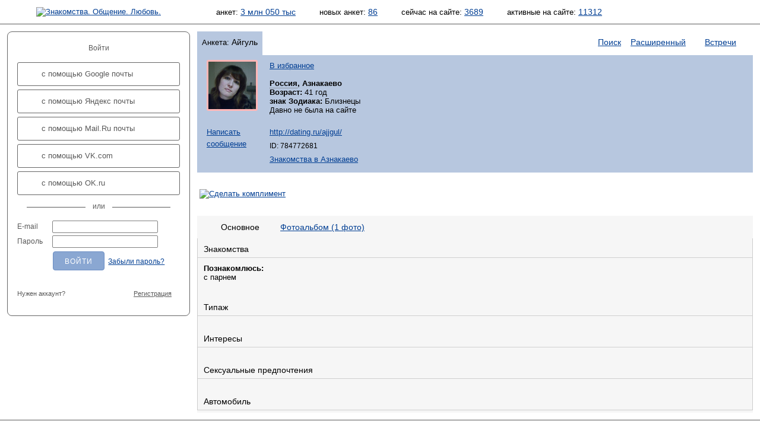

--- FILE ---
content_type: text/html; charset=windows-1251
request_url: https://dating.ru/ajjgul/
body_size: 24021
content:
<!DOCTYPE html PUBLIC "-//W3C//DTD XHTML 1.0 Transitional//EN"
"http://www.w3.org/TR/xhtml1/DTD/xhtml1-transitional.dtd">
<html xmlns="http://www.w3.org/1999/xhtml">
<head>
  <title>Айгуль, 41, Россия, Азнакаево | 784772681 | dating.ru</title>
  <meta name="description" content="Айгуль, 41 год Близнецы, Азнакаево в поиске отношений с парнем" />
  <meta http-equiv="content-type" content="text/html; charset=windows-1251" />
  <meta name="robots" content="index,follow" />

<META NAME="keywords" CONTENT="знакомства,  чат знакомства,  знакомства ru,  сайт знакомств,  бесплатные знакомства,  фото, знакомств,  free dating,  dates,  love,  найти любовь,  сайт знакомств,  девушки,  фото  общение,  мужчины,  женщины,  знакомство,  фото девушек,  поиск анкет,  видео чат">
<META NAME="revisit-after" CONTENT="1 день">
<META NAME="distribution" CONTENT="Global">
<META HTTP-EQUIV="content-language" CONTENT="ru">
<META NAME="classification" CONTENT="Развлечения">
<meta name='yandex-verification' content='5360b9872e0de91d' />
<meta name="google-site-verification" content="r9iua3bBfMajM3L8M05-LpgtVZAefBEWSwACAaG_Ym8" />
<meta name="mailru-verification" content="d8035f5d82863e51" />
<meta name="interkassa-verification" content="bc90685ce073af77e05bae964eb33082" />
<link rel="stylesheet" type="text/css" href="//static.dating.ru/css/materialdesignicons.min.css?v=2">
<link rel="stylesheet" type="text/css" href="/style/common.style.css?v=2024" />
<link rel="stylesheet" type="text/css" href="/style/11.style.css?3" />
<link rel="stylesheet" type="text/css" href="/style/CITY_thickbox.css"  media="screen" />
<link rel="stylesheet" type="text/css" href="/style/photobox.css?v=2"  media="screen" />
<link rel="stylesheet" type="text/css" href="/style/pure-min.css" />
<link rel="stylesheet" type="text/css" href="/style/select2.min.css" />
<link rel="stylesheet" type="text/css" href="/style/fontello.css?v=2021">
<link rel="stylesheet" type="text/css" href="/style/css_800.css" title="800 x 600" />
<link rel="alternate stylesheet" type="text/css" href="/style/css_1280.css" title="1280 x 1024" />

<script type="text/javascript" src="/style/jquery.min.js?v=20180222"></script>
<script type="text/javascript" src="/style/event_listeners.js"></script>
<script type="text/javascript" src="/style/resolution.js"></script>
<script type="text/javascript" src="/style/manage.js?v=20231214"></script>
<script type="text/javascript" src="/style/modal_dialog.js?v=20180416"></script>
<script type="text/javascript" src="/style/select2.min.js"></script>




<script src='https://www.google.com/recaptcha/api.js'></script>



<link rel="SHORTCUT ICON" href="/pics/favicon.ico" />
<link rel="apple-touch-icon" href="//dating.ru/pics/appIcon.Dating.Ru.png" type="image/png" />
<link rel="stylesheet" type="text/css" href="/style/calls.css">
<script type="text/javascript" src="/style/calls.js"></script>
<script type="text/javascript" src="//dating.ru/style/swfobject.js"></script>

</head>

<body>


<!-- Yandex.Metrika counter -->
<script type="text/javascript" >
   (function(m,e,t,r,i,k,a){m[i]=m[i]||function(){(m[i].a=m[i].a||[]).push(arguments)};
   m[i].l=1*new Date();
   for (var j = 0; j < document.scripts.length; j++) {if (document.scripts[j].src === r) { return; }}
   k=e.createElement(t),a=e.getElementsByTagName(t)[0],k.async=1,k.src=r,a.parentNode.insertBefore(k,a)})
   (window, document, "script", "https://mc.yandex.ru/metrika/tag.js", "ym");

   ym(95070121, "init", {
        clickmap:true,
        trackLinks:true,
        accurateTrackBounce:true
   });
</script>
<noscript><div><img src="https://mc.yandex.ru/watch/95070121" style="position:absolute; left:-9999px;" alt="" /></div></noscript>
<!-- /Yandex.Metrika counter -->



  <div id="androidVersion">
<table width="100%" style="border:none; height:128px;">
<tr>
<td width="96" valign="middle"><img id="android_close" src="/pics/ic_close_white.png" style="margin-left:20px; width:64px; height:64px;" /></td>
<td width="96" valign="middle"><img src="/pics/ic_android_big_icon.png" style="width:128px; height:128px;"/></td>
<td valign="middle">
<p style="color: white; line-height: 28px; vertical-align: middle;">
<span style="font-size: 32px;">Dating.ru &mdash; Android</span><br>
<span style="font-size: 24px;">Знакомства онлайн</span>
</p>
</td>
<td valign="middle" align="right">
  <a class="google_install" href="https://play.google.com/store/apps/details?id=ru.dating.msgs">Установить</a>
  </td>
</tr>
</table>
</div>


<script type="text/javascript">
    $(document).ready(function(){

        // <City selector>
        
        var navDialogEl = document.querySelector('.dialog');
		var dialogOverlay = document.querySelector('.dialog-overlay');
		
		citySelectDialog = new Dialog(navDialogEl, dialogOverlay);
		citySelectDialog.addEventListeners('.open-dialog', '#city_select_close_button');
        citySelectDialog.setOnCancelAction(setChooseItem);
        
        function setChooseItem() {
            $("select#city_name").val("0_0_0");
            $("select#city_name").trigger('change');
        }
        
        // </City selector>
        
        $('.js-example-basic-single').select2();        
        
        
     });
</script>


<div aria-hidden="true" class="dialog-overlay" tabindex="-1"></div>
<div aria-hidden="true" class="dialog" role="dialog" aria-labelledby="dialog-title" aria-describedby="dialog-description">
    <h1 id="dialog-title">Выбор города</h1>
    
<form id="frm_city_select" action="">

  <table border="0" width="100%" align="center">
  <tr>
  <td width="33%"><b>Страна</b></td>
  <td width="33%"><b>Регион</b></td>
  <td width="33%"><b>Город</b></td>
  </tr>
  <tr>
  <td width="33%">
    <select class="js-example-basic-single" name="country_id" id="ctl_country" style="width:220px;">
    <option checked="checked" value="-2">Загружаем список...</option>
    </select>
  </td>
  <td width="33%">
    <select class="js-example-basic-single" name="region_id" id="ctl_region" style="width:220px;">
    </select>
  </td>
  <td width="33%">
    <select class="js-example-basic-single" name="city_id" id="ctl_city" style="width:220px;">
    </select>
  </td>
  </tr>
  <tr>
  <td colspan="3" align="right">
    <input class="nice_button cancel" aria-label="Закрыть выбор города" type="submit" name="action" value="Отмена" id="city_select_close_button" />
    <input class="nice_button" type="submit" name="action" value="Выбрать" id="change_city_ok" />

  </td>
  </tr>
  </table>

</form>
</div>
<div id='overlay' style="display:none;"></div>

<noscript>
<div id="js_alert">Ваш браузер не поддерживает Javascript<br />Многие функции сайта будут недоступны!</div>
</noscript>






<table id="header" cellpadding="0" cellspacing="0">
<tr>
<td id="l_header">



            <script language="JavaScript" type="text/javascript">
        document.write('<a href="/"><img id="i_logo_' + size + '" src="/pics/custom/dating.ru.logo_' + size + '.png" alt="Знакомства. Общение. Любовь." /></a>');
        </script>

        <noscript>
        <a href="/"><img id="i_logo" src="/pics/custom/dating.ru.logo_s.png" alt="Знакомства. Общение. Любовь."></a>
        </noscript>
    
</td>

<td id="r_header">

	<script language="JavaScript" type="text/javascript">
	document.write('<img id="i_picture_' + size + '" src="/pics/custom/dating.ru.picture_' + size + '.jpg" alt="" />');
	</script>
	<noscript><img id="i_picture" src="/pics/custom/dating.ru.picture_s.jpg" alt="" /></noscript>
	<table id="statistics" cellpadding="0" cellspacing="0">
	<tr>
    <td id="c_statistics_">
    
<span id="stat_forms">анкет:&nbsp;<a href="/search.php?key=b5b541bc3405bad39345e0148bd3b4c1&amp;start_time=1768941300&amp;search_type=All&amp;ext_params%5Busers%5D%5Blookfor%5D=N&amp;ext_params%5Busers%5D%5Biam%5D=N&amp;ext_params%5Busers%5D%5Bcity%5D=0_0_0&amp;ext_params%5Busers%5D%5Bage%5D%5Bfrom%5D=&amp;ext_params%5Busers%5D%5Bage%5D%5Bto%5D=&amp;search_mode=header&amp;offset=0">3 млн 050 тыс</a></span>

<span id="stat_new_forms">новых&nbsp;анкет:&nbsp;<a href="/search.php?key=ce3c84faa07c789c09d202eb1a8904b8&amp;start_time=1768941300&amp;search_type=24h&amp;ext_params%5Busers%5D%5Blookfor%5D=N&amp;ext_params%5Busers%5D%5Biam%5D=N&amp;ext_params%5Busers%5D%5Bcity%5D=0_0_0&amp;ext_params%5Busers%5D%5Bage%5D%5Bfrom%5D=&amp;ext_params%5Busers%5D%5Bage%5D%5Bto%5D=&amp;search_mode=header&amp;offset=0">86</a></span>

<span id="stat_now_on_site">сейчас&nbsp;на&nbsp;сайте:&nbsp;<a href="/search.php?key=d3636f399d5da4fea1dce7d4295e309f&amp;start_time=1768941300&amp;search_type=Online&amp;ext_params%5Busers%5D%5Blookfor%5D=N&amp;ext_params%5Busers%5D%5Biam%5D=N&amp;ext_params%5Busers%5D%5Bcity%5D=0_0_0&amp;ext_params%5Busers%5D%5Bage%5D%5Bfrom%5D=&amp;ext_params%5Busers%5D%5Bage%5D%5Bto%5D=&amp;search_mode=header&amp;offset=0">3689</a></span>
            <span id="stat_forms">активные&nbsp;на&nbsp;сайте:&nbsp;<a href="/search.php?key=&amp;start_time=1768941300&amp;search_type=Active&amp;ext_params%5Busers%5D%5Blookfor%5D=N&amp;ext_params%5Busers%5D%5Biam%5D=N&amp;ext_params%5Busers%5D%5Bcity%5D=0_0_0&amp;ext_params%5Busers%5D%5Bage%5D%5Bfrom%5D=&amp;ext_params%5Busers%5D%5Bage%5D%5Bto%5D=&amp;search_mode=header&amp;offset=0">11312</a></span>
        </td>
	</tr>
	</table>

</td>
</tr>
</table>

<table id="middle" cellpadding="0" cellspacing="0">
<tr>
<td id="l_middle">
	<table id="login" class="auth_login" cellspacing="0" cellpadding="0"><tr><td class="content" style="padding:4px 16px 24px 16px;"><p class="hello text-center">Войти</p><a class="ic-social-button gmail" href="/oauth.out.php?social=gmail"><i></i>с помощью Google почты</a><a class="ic-social-button yandex" href="/oauth.out.php?social=yandex"><i></i>с помощью Яндекс почты</a><a class="ic-social-button mailru" href="/oauth.out.php?social=mailru"><i></i>с помощью Mail.Ru почты</a><a class="ic-social-button vkcom" href="/oauth.out.php?social=vkcom"><i></i>с помощью VK.com</a><a class="ic-social-button okru" href="/oauth.out.php?social=okru"><i></i>с помощью OK.ru</a><hr class="or"><form name="login" action="/auth.php" method="post"><input type=hidden value="L2Fqamd1bC9tYWluLzozMzAxZDk5MjY1Mzg3ZmE2MjMwNjk1ZDIxYmE2NGNhZQ==" name="tcurl"><input type=hidden value="" name=oid><input type=hidden value="Low" name="level"><table id="login_form" cellspacing="0" cellpadding="0" style="width: 100%"><tr><td>E-mail</td><td class="field"><input type="text" class="auth" name="email" value="" /></td></tr><tr><td>Пароль</td><td class="field"><input type="password" class="auth" name="passwd" /></td></tr><tr><td></td><td class="field"><input name="submit" type="submit" value="Войти" class="auth flat" /><noindex><a class="restore_password" rel="nofollow" href="/password.php">Забыли пароль?</a></noindex></td></tr><tr><td colspan="2" style="padding-top: 24px;"><table cellspacing="0" cellpadding="0" style="width: 100%"><tr><td><div style="font-size: 11px; display: inline-block;">Нужен аккаунт?</div></td><td align="right"><a href="/reg.short.php" class="auth_reg_switch">Регистрация</a></td></tr></table></td></tr></table></form></td></tr></table><table class="auth_register" cellspacing="0" cellpadding="0" style="display: none" width="100%"><tr><td class="content" style="padding:4px 16px 24px 16px;"><p class="hello text-center">Регистрация</p><a class="ic-social-button gmail" href="/oauth.out.php?social=gmail"><i></i>с помощью Google почты</a><a class="ic-social-button yandex" href="/oauth.out.php?social=yandex"><i></i>с помощью Яндекс почты</a><a class="ic-social-button mailru" href="/oauth.out.php?social=mailru"><i></i>с помощью Mail.Ru почты</a><a class="ic-social-button vkcom" href="/oauth.out.php?social=vkcom"><i></i>с помощью VK.com</a><a class="ic-social-button okru" href="/oauth.out.php?social=okru"><i></i>с помощью OK.ru</a><hr class="or"><span class="reg_with_another_email"><a href="">Зарегистрироваться с другим email</a></span><form name="register" action="/reg.short.php" method="post"><input type="hidden" name="action" value="REG"><table id="login_form" class="reg_with_email_form" cellspacing="0" cellpadding="0" style="width: 100%; display: none" ><tr><td>Имя</td><td class="field"><input type="text" class="auth" name="name" value="" /></td></tr><tr><td>Email</td><td class="field"><input type="text" class="auth" name="email" /></td></tr><tr><td></td><td class="field"><input name="submit" type="submit" value="Зарегистрироваться" class="auth flat" /></td></tr><tr><td></td><td class="field"><div style="margin-left: 13px; font-size: 9px;  margin-top: 8px;">Нажимая «Зарегистрироваться», вы даете согласие на обработку своих персональных данных и соглашаетесь с <a style="font-size: 9px;" href="/agreement.php">правилами предоставления услуг</a></div><div style="margin-left: 13px; margin-top: 8px;" class="g-recaptcha" data-size="compact" data-sitekey="6Lc0xG0UAAAAAOakb7TTLDDSs_k8C5ukbdAF5VJq"></div></td></tr></table></form><script type="text/javascript">clone = false;</script><table cellspacing="0" cellpadding="0" style="width: 100%; margin-top: 24px;"><tr><td><div style="font-size: 11px; display: inline-block;">Уже есть аккаунт?</div></td><td align="right"><a href="/auth.php" class="auth_reg_switch">Войти</a></td></tr></table></td></tr></table><table id="announce" cellspacing="0" cellpadding="0"><tr><td></td></tr></table></td>

<td id="r_middle">

		<!-- main window begin -->
<script language="javascript" type="text/javascript">
<!--
function popitup(url) {
	newwindow=window.open(url,'name','height=500,width=700,resizable=yes');
	if (window.focus) {newwindow.focus()}
	return false;
}
// -->
</script>
<table id="tabs" cellspacing="0" cellpadding="0"><tr><td class="tab_active"><table class="tab_design" cellspacing="0" cellpadding="0"><tr><td class="blt_2"><img class="i_spacer" src="/pics/1.gif" alt="" /></td><td class="bt_2"><img class="i_spacer" src="/pics/1.gif" alt="" /></td><td class="brt_2"><img class="i_spacer" src="/pics/1.gif" alt="" /></td></tr><tr><td class="bl_2"><img class="i_spacer_h2" src="/pics/1.gif" alt="" /></td><td class="tab_header"><h1><span class="small">Анкета:</span> Айгуль <i title="Девушка" class="mdi mdi-gender-female iconSmall white"></i></h1></td><td class="br_2"><img class="i_spacer_h2" src="/pics/1.gif" alt="" /></td></tr><tr><td class="bl_2"><img class="i_spacer" src="/pics/1.gif" alt="" /></td><td><img class="i_spacer" src="/pics/1.gif" alt="" /></td><td class="bc_2"><img class="i_spacer" src="/pics/1.gif" alt="" /></td></tr></table></td><td class="tab_icons"><table class="tab_design" cellspacing="0" cellpadding="0"><tr><td><img class="i_spacer" src="/pics/1.gif" alt="" /></td><td><img class="i_spacer" src="/pics/1.gif" alt="" /></td></tr><tr><td class="tab_header"><i style="color:#6d80b4;" class="mdi mdi-car iconSmall hp" alt="автомобиль" title="автомобиль"></i><h1 style="display:inline"><a>&nbsp;</a></h1></td><td><img class="i_spacer_h2" src="/pics/1.gif" alt="" /></td></tr><tr><td class="bt_2"><img class="i_spacer" src="/pics/1.gif" alt="" /></td><td class="bt_2"><img class="i_spacer" src="/pics/1.gif" alt="" /></td></tr></table></td><td class="tab_empty"><table class="tab_design" cellspacing="0" cellpadding="0"><tr><td><img class="i_spacer" src="/pics/1.gif" alt="" /></td><td><img class="i_spacer" src="/pics/1.gif" alt="" /></td></tr><tr><td class="tab_header"><h1><a href="/">Поиск</a></h1></td><td><img class="i_spacer_h2" src="/pics/1.gif" alt="" /></td></tr><tr><td class="bt_2"><img class="i_spacer" src="/pics/1.gif" alt="" /></td><td class="bt_2"><img class="i_spacer" src="/pics/1.gif" alt="" /></td></tr></table></td><td class="tab_empty"><table class="tab_design" cellspacing="0" cellpadding="0"><tr><td><img class="i_spacer" src="/pics/1.gif" alt="" /></td><td><img class="i_spacer" src="/pics/1.gif" alt="" /></td></tr><tr><td class="tab_header"><h1><a href="/searchvip.php">Расширенный</a></h1></td><td><img class="i_spacer_h2" src="/pics/1.gif" alt="" /></td></tr><tr><td class="bt_2"><img class="i_spacer" src="/pics/1.gif" alt="" /></td><td class="bt_2"><img class="i_spacer" src="/pics/1.gif" alt="" /></td></tr></table></td><td class="tab_passive"><table class="tab_design" cellspacing="0" cellpadding="0"><tr><td><img class="i_spacer" src="/pics/1.gif" alt="" /></td><td><img class="i_spacer" src="/pics/1.gif" alt="" /></td></tr><tr><td class="tab_header"><h1><a href="/index_meet.php">Встречи</a></h1></td><td><img class="i_spacer_h2" src="/pics/1.gif" alt="" /></td></tr><tr><td class="bt_2"><img class="i_spacer" src="/pics/1.gif" alt="" /></td><td class="bt_2"><img class="i_spacer" src="/pics/1.gif" alt="" /></td></tr></table></td></tr></table><table id="tab_content" cellspacing="0" cellpadding="0"><tr><td class="bl_2"><img class="i_spacer_h3" src="/pics/1.gif" alt="" /></td><td class="content"><table class="tab_form" cellspacing="0" cellpadding="0"><tr><td class="foto">	
		

	
<table class="f_foto" cellspacing="0" cellpadding="0">
<tr>


	<td class="preview_female"><a href="/auth.php?tip=showphoto&amp;oid=784772681&amp;photo_oid=1780021388&amp;photo_num=&amp;s=" ><img src="/users/2271/2270841/1_small.jpeg" border="0" width="80" height="80" 
	title="Айгуль, 41" alt="Айгуль, 41" /></a></td>


</tr>
</table></td></td><td class="spaced"><p><a rel="nofollow" href="/auth.php?tip=Favorite&amp;oid=784772681&amp;tcurl=L2Fqamd1bC9tYWluLzozMzAxZDk5MjY1Mzg3ZmE2MjMwNjk1ZDIxYmE2NGNhZQ==">В избранное</a></p><strong><a class='dotted' href='/city/101/'>Россия</a>, Азнакаево</strong><br><strong>Возраст:</strong> 41 год<br><strong>знак Зодиака:</strong> Близнецы<br>Давно не была на сайте</td></tr><tr class="spaced"><td><p><a rel="nofollow" href="/auth.php?tip=message&amp;oid=784772681">Написать сообщение</a></p></td><td class="spaced"><p><a href="//dating.ru/ajjgul/">http://dating.ru/ajjgul/</a></p><p class="small">ID: 784772681</p><p class="small"><a href="/city/101/101_6805_2993760/">Знакомства в Азнакаево</a></p></td></tr></table></td><td class="br_2"><img class="i_spacer_h3" src="/pics/1.gif" alt="" /></td></tr><tr><td class="blb_2"><img class="i_spacer" src="/pics/1.gif" alt="" /></td><td class="bb_2"><script language="JavaScript" type="text/javascript">document.write('<img id="i_tab_form_spacer_' + size + '" src="/pics/1.gif" alt="" />');</script><noscript><img id="i_tab_form_spacer" src="/pics/1.gif" alt="" /></noscript></td><td class="brb_2"><img class="i_spacer" src="/pics/1.gif" alt="" /></td></tr></table>      <table id="search_type" cellspacing="0" cellpadding="0">
        <tr>
          <td class="t_back"></td>
          <td class="t_pn">
          </td>
        </tr>
      </table>

<script type="text/javascript">
<!--

  function showgift(el, e){

    document.getElementById(el).style.display = "block";
  }

  function whichElement(e, element){

    var targ;
    if (!e){ var e = window.event; }
    if (e.target){
      targ = e.target;
    } else if (e.srcElement){
      targ = e.srcElement;
    }
    if (targ.nodeType == 3) // defeat Safari bug 
    {
    targ = targ.parentNode;
    }

    var tname;
    tname = targ.tagName;

    document.getElementById(element).style.display = "none";

  }
-->
</script>

<div style="padding-bottom:25px;"><table cellspacing="0" cellpadding="0"><tr><td valign="top"><div class="gift" ><a href=/compliment.php?oid=784772681><img border="0"src="/pics/b_arrow_compl.gif"  alt="Сделать комплимент" title="Сделать комплимент" /></a></div></td><td><table cellspacing="0" cellpadding="0"><tr><!-- 900 --></tr></table></td></tr></table></div>
  
    
	<table class="form_frame" cellspacing="0" cellpadding="0">
	<tr>
	<td class="ba1"><img width=4 height=38 src="/pics/1.gif" alt="" /></td>
	<td class="ba2"><img width=12 height=38 src="/pics/1.gif" alt="" /></td>

    
    
	<td class="ba3"><img width=6 height=38 src="/pics/1.gif" alt="" /></td>
	<td class="ba4"><h1 style="text-align:center;padding:4px 12px 4px 12px;white-space:nowrap"
		>Основное</h1>
	</td>
	<td class="ba5"><img width=6 height=38 src="/pics/1.gif" alt="" /></td>

        
  
    
        
  
    
    
	<td class="ba2_1"><h1 style="text-align:center;padding:4px 12px 4px 12px;white-space:nowrap"
	><a href="/ajjgul/photo/">Фотоальбом (1 фото)</a></h1>
	</td>

        
  
    
        
  
    
        
	<td class="ba2_2">&nbsp;</td>
	<td class="ba6"><img width=4 height=38 src="/pics/1.gif" alt="" /></td>
	</tr>
	</table>

    
  
	<table style="width:100%;margin:0px;padding:0px;" cellspacing="0" cellpadding="0">
	<tr>
	<td style="width:1px;background-color:#CCCCCC;"><img width=1 height=1 src="/pics/1.gif" alt="" /></td>
	<td style="width:auto;background-color:#F6F6F6;">


<table id="anketa_form" class="form_data" cellspacing="0" cellpadding="0"><col width="50%" /><col width="50%" /><tr class="underline_2"><td colspan="2"><h3>Знакомства</h3></td></tr><tr><td><strong>Познакомлюсь:</strong><br>с парнем<br><br></td><td></td></tr><tr class="underline_2"><td colspan="2"><h3>Типаж</h3></td></tr><tr><td valign="top"></td><td valign="top"></td></tr><tr class="underline_2"><td colspan="2"><h3>Интересы</h3></td></tr><tr><td></td><td valign="top"></td></tr><tr class="underline_2"><td colspan="2"><h3>Сексуальные предпочтения</h3></td></tr><tr><td valign="top"></td><td valign="top"></td></tr><tr class="underline_2"><td colspan="2"><h3>Автомобиль</h3></td></tr></table>
	</td>
	<td style="width:1px;background-color:#CCCCCC;"><img width=1 height=1 src="/pics/1.gif" alt="" /></td>
	</tr>
	</table>

	<table class="form_frame" cellspacing="0" cellpadding="0">
	<tr>
	<td class="ba9"><img width=4 height=4 src="/pics/1.gif" alt="" /></td>
	<td class="ba8"><img width=4 height=4 src="/pics/1.gif" alt="" /></td>
	<td class="ba7"><img width=4 height=4 src="/pics/1.gif" alt="" /></td>
	</tr>
	</table>









<script type="text/javascript">
<!--

	var cur_offset = 0;
	var cur_user_oid = '784772681';
	var gender = 'F';
	var vip_on = '1';
	
	var descr = [];
	var width = [];
	var height = [];
	var url = [];
	var url_small = [];
	var oids = [];
	var orig_size = [];

	oids[0] = 1780021388;
		descr[0] = "";
	width[0] = "300";
	height[0] = "400";
	url[0] = "/users/2271/2270841/1_orig.jpeg";
	url_small[0] = "/users/2271/2270841/1_small.jpeg";
	orig_size[0] = "";

//-->
</script></td>
</tr>
</table>



<!-- Yandex.RTB R-A-460538-123 -->
<div id="yandex_rtb_R-A-460538-123"></div>
<script>
window.yaContextCb.push(() => {
    Ya.Context.AdvManager.render({
        "blockId": "R-A-460538-123",
        "renderTo": "yandex_rtb_R-A-460538-123",
        "type": "feed"
    })
})
</script>



<table id="footer" cellpadding="0" cellspacing="0">
<tr>
<td class="left" valign="top">
<script type="text/javascript">
	document.write('<img class="i_spacer_left_' + size + '" src="/pics/1.gif" alt="" />');
</script>
<noscript>
<img class="i_spacer_left" src="/pics/1.gif" alt="" />
</noscript>


</td>

<td class="right">
<script type="text/javascript">
	document.write('<img id="i_spacer_right_' + size + '" src="/pics/1.gif" alt="" />');
</script>
<noscript><img id="i_spacer_right" src="/pics/1.gif" alt="" /></noscript>

<br />

  <table id="footer_menu" cellpadding="0" cellspacing="0">
  <tr>
  <td id="td_support">




	</td>
  <td id="td_partner">
  </td>
  <td id="td_footer_1" style="text-align:right;">
	
			<a href="/sitemap.php">Карта сайта</a>
	    | <a href="/agreement.php">Пользовательское соглашение</a>
	<br>
<span class="text_white">Copyright © 1999-2024 Сайт знакомств Dating.Ru</span><br>
<a href="https://m.dating.ru/">Для мобильного</a> | <a href="/android.php">Android</a><br>

	</td>
  </tr>

          
  
  <tr>
  <td colspan="3" id="td_footer_2"></td>
  </tr>
  </table>

</td>
</tr>
</table>

</body>
</html>

--- FILE ---
content_type: text/html; charset=utf-8
request_url: https://www.google.com/recaptcha/api2/anchor?ar=1&k=6Lc0xG0UAAAAAOakb7TTLDDSs_k8C5ukbdAF5VJq&co=aHR0cHM6Ly9kYXRpbmcucnU6NDQz&hl=en&v=PoyoqOPhxBO7pBk68S4YbpHZ&size=compact&anchor-ms=20000&execute-ms=30000&cb=fo31tcj3b946
body_size: 49131
content:
<!DOCTYPE HTML><html dir="ltr" lang="en"><head><meta http-equiv="Content-Type" content="text/html; charset=UTF-8">
<meta http-equiv="X-UA-Compatible" content="IE=edge">
<title>reCAPTCHA</title>
<style type="text/css">
/* cyrillic-ext */
@font-face {
  font-family: 'Roboto';
  font-style: normal;
  font-weight: 400;
  font-stretch: 100%;
  src: url(//fonts.gstatic.com/s/roboto/v48/KFO7CnqEu92Fr1ME7kSn66aGLdTylUAMa3GUBHMdazTgWw.woff2) format('woff2');
  unicode-range: U+0460-052F, U+1C80-1C8A, U+20B4, U+2DE0-2DFF, U+A640-A69F, U+FE2E-FE2F;
}
/* cyrillic */
@font-face {
  font-family: 'Roboto';
  font-style: normal;
  font-weight: 400;
  font-stretch: 100%;
  src: url(//fonts.gstatic.com/s/roboto/v48/KFO7CnqEu92Fr1ME7kSn66aGLdTylUAMa3iUBHMdazTgWw.woff2) format('woff2');
  unicode-range: U+0301, U+0400-045F, U+0490-0491, U+04B0-04B1, U+2116;
}
/* greek-ext */
@font-face {
  font-family: 'Roboto';
  font-style: normal;
  font-weight: 400;
  font-stretch: 100%;
  src: url(//fonts.gstatic.com/s/roboto/v48/KFO7CnqEu92Fr1ME7kSn66aGLdTylUAMa3CUBHMdazTgWw.woff2) format('woff2');
  unicode-range: U+1F00-1FFF;
}
/* greek */
@font-face {
  font-family: 'Roboto';
  font-style: normal;
  font-weight: 400;
  font-stretch: 100%;
  src: url(//fonts.gstatic.com/s/roboto/v48/KFO7CnqEu92Fr1ME7kSn66aGLdTylUAMa3-UBHMdazTgWw.woff2) format('woff2');
  unicode-range: U+0370-0377, U+037A-037F, U+0384-038A, U+038C, U+038E-03A1, U+03A3-03FF;
}
/* math */
@font-face {
  font-family: 'Roboto';
  font-style: normal;
  font-weight: 400;
  font-stretch: 100%;
  src: url(//fonts.gstatic.com/s/roboto/v48/KFO7CnqEu92Fr1ME7kSn66aGLdTylUAMawCUBHMdazTgWw.woff2) format('woff2');
  unicode-range: U+0302-0303, U+0305, U+0307-0308, U+0310, U+0312, U+0315, U+031A, U+0326-0327, U+032C, U+032F-0330, U+0332-0333, U+0338, U+033A, U+0346, U+034D, U+0391-03A1, U+03A3-03A9, U+03B1-03C9, U+03D1, U+03D5-03D6, U+03F0-03F1, U+03F4-03F5, U+2016-2017, U+2034-2038, U+203C, U+2040, U+2043, U+2047, U+2050, U+2057, U+205F, U+2070-2071, U+2074-208E, U+2090-209C, U+20D0-20DC, U+20E1, U+20E5-20EF, U+2100-2112, U+2114-2115, U+2117-2121, U+2123-214F, U+2190, U+2192, U+2194-21AE, U+21B0-21E5, U+21F1-21F2, U+21F4-2211, U+2213-2214, U+2216-22FF, U+2308-230B, U+2310, U+2319, U+231C-2321, U+2336-237A, U+237C, U+2395, U+239B-23B7, U+23D0, U+23DC-23E1, U+2474-2475, U+25AF, U+25B3, U+25B7, U+25BD, U+25C1, U+25CA, U+25CC, U+25FB, U+266D-266F, U+27C0-27FF, U+2900-2AFF, U+2B0E-2B11, U+2B30-2B4C, U+2BFE, U+3030, U+FF5B, U+FF5D, U+1D400-1D7FF, U+1EE00-1EEFF;
}
/* symbols */
@font-face {
  font-family: 'Roboto';
  font-style: normal;
  font-weight: 400;
  font-stretch: 100%;
  src: url(//fonts.gstatic.com/s/roboto/v48/KFO7CnqEu92Fr1ME7kSn66aGLdTylUAMaxKUBHMdazTgWw.woff2) format('woff2');
  unicode-range: U+0001-000C, U+000E-001F, U+007F-009F, U+20DD-20E0, U+20E2-20E4, U+2150-218F, U+2190, U+2192, U+2194-2199, U+21AF, U+21E6-21F0, U+21F3, U+2218-2219, U+2299, U+22C4-22C6, U+2300-243F, U+2440-244A, U+2460-24FF, U+25A0-27BF, U+2800-28FF, U+2921-2922, U+2981, U+29BF, U+29EB, U+2B00-2BFF, U+4DC0-4DFF, U+FFF9-FFFB, U+10140-1018E, U+10190-1019C, U+101A0, U+101D0-101FD, U+102E0-102FB, U+10E60-10E7E, U+1D2C0-1D2D3, U+1D2E0-1D37F, U+1F000-1F0FF, U+1F100-1F1AD, U+1F1E6-1F1FF, U+1F30D-1F30F, U+1F315, U+1F31C, U+1F31E, U+1F320-1F32C, U+1F336, U+1F378, U+1F37D, U+1F382, U+1F393-1F39F, U+1F3A7-1F3A8, U+1F3AC-1F3AF, U+1F3C2, U+1F3C4-1F3C6, U+1F3CA-1F3CE, U+1F3D4-1F3E0, U+1F3ED, U+1F3F1-1F3F3, U+1F3F5-1F3F7, U+1F408, U+1F415, U+1F41F, U+1F426, U+1F43F, U+1F441-1F442, U+1F444, U+1F446-1F449, U+1F44C-1F44E, U+1F453, U+1F46A, U+1F47D, U+1F4A3, U+1F4B0, U+1F4B3, U+1F4B9, U+1F4BB, U+1F4BF, U+1F4C8-1F4CB, U+1F4D6, U+1F4DA, U+1F4DF, U+1F4E3-1F4E6, U+1F4EA-1F4ED, U+1F4F7, U+1F4F9-1F4FB, U+1F4FD-1F4FE, U+1F503, U+1F507-1F50B, U+1F50D, U+1F512-1F513, U+1F53E-1F54A, U+1F54F-1F5FA, U+1F610, U+1F650-1F67F, U+1F687, U+1F68D, U+1F691, U+1F694, U+1F698, U+1F6AD, U+1F6B2, U+1F6B9-1F6BA, U+1F6BC, U+1F6C6-1F6CF, U+1F6D3-1F6D7, U+1F6E0-1F6EA, U+1F6F0-1F6F3, U+1F6F7-1F6FC, U+1F700-1F7FF, U+1F800-1F80B, U+1F810-1F847, U+1F850-1F859, U+1F860-1F887, U+1F890-1F8AD, U+1F8B0-1F8BB, U+1F8C0-1F8C1, U+1F900-1F90B, U+1F93B, U+1F946, U+1F984, U+1F996, U+1F9E9, U+1FA00-1FA6F, U+1FA70-1FA7C, U+1FA80-1FA89, U+1FA8F-1FAC6, U+1FACE-1FADC, U+1FADF-1FAE9, U+1FAF0-1FAF8, U+1FB00-1FBFF;
}
/* vietnamese */
@font-face {
  font-family: 'Roboto';
  font-style: normal;
  font-weight: 400;
  font-stretch: 100%;
  src: url(//fonts.gstatic.com/s/roboto/v48/KFO7CnqEu92Fr1ME7kSn66aGLdTylUAMa3OUBHMdazTgWw.woff2) format('woff2');
  unicode-range: U+0102-0103, U+0110-0111, U+0128-0129, U+0168-0169, U+01A0-01A1, U+01AF-01B0, U+0300-0301, U+0303-0304, U+0308-0309, U+0323, U+0329, U+1EA0-1EF9, U+20AB;
}
/* latin-ext */
@font-face {
  font-family: 'Roboto';
  font-style: normal;
  font-weight: 400;
  font-stretch: 100%;
  src: url(//fonts.gstatic.com/s/roboto/v48/KFO7CnqEu92Fr1ME7kSn66aGLdTylUAMa3KUBHMdazTgWw.woff2) format('woff2');
  unicode-range: U+0100-02BA, U+02BD-02C5, U+02C7-02CC, U+02CE-02D7, U+02DD-02FF, U+0304, U+0308, U+0329, U+1D00-1DBF, U+1E00-1E9F, U+1EF2-1EFF, U+2020, U+20A0-20AB, U+20AD-20C0, U+2113, U+2C60-2C7F, U+A720-A7FF;
}
/* latin */
@font-face {
  font-family: 'Roboto';
  font-style: normal;
  font-weight: 400;
  font-stretch: 100%;
  src: url(//fonts.gstatic.com/s/roboto/v48/KFO7CnqEu92Fr1ME7kSn66aGLdTylUAMa3yUBHMdazQ.woff2) format('woff2');
  unicode-range: U+0000-00FF, U+0131, U+0152-0153, U+02BB-02BC, U+02C6, U+02DA, U+02DC, U+0304, U+0308, U+0329, U+2000-206F, U+20AC, U+2122, U+2191, U+2193, U+2212, U+2215, U+FEFF, U+FFFD;
}
/* cyrillic-ext */
@font-face {
  font-family: 'Roboto';
  font-style: normal;
  font-weight: 500;
  font-stretch: 100%;
  src: url(//fonts.gstatic.com/s/roboto/v48/KFO7CnqEu92Fr1ME7kSn66aGLdTylUAMa3GUBHMdazTgWw.woff2) format('woff2');
  unicode-range: U+0460-052F, U+1C80-1C8A, U+20B4, U+2DE0-2DFF, U+A640-A69F, U+FE2E-FE2F;
}
/* cyrillic */
@font-face {
  font-family: 'Roboto';
  font-style: normal;
  font-weight: 500;
  font-stretch: 100%;
  src: url(//fonts.gstatic.com/s/roboto/v48/KFO7CnqEu92Fr1ME7kSn66aGLdTylUAMa3iUBHMdazTgWw.woff2) format('woff2');
  unicode-range: U+0301, U+0400-045F, U+0490-0491, U+04B0-04B1, U+2116;
}
/* greek-ext */
@font-face {
  font-family: 'Roboto';
  font-style: normal;
  font-weight: 500;
  font-stretch: 100%;
  src: url(//fonts.gstatic.com/s/roboto/v48/KFO7CnqEu92Fr1ME7kSn66aGLdTylUAMa3CUBHMdazTgWw.woff2) format('woff2');
  unicode-range: U+1F00-1FFF;
}
/* greek */
@font-face {
  font-family: 'Roboto';
  font-style: normal;
  font-weight: 500;
  font-stretch: 100%;
  src: url(//fonts.gstatic.com/s/roboto/v48/KFO7CnqEu92Fr1ME7kSn66aGLdTylUAMa3-UBHMdazTgWw.woff2) format('woff2');
  unicode-range: U+0370-0377, U+037A-037F, U+0384-038A, U+038C, U+038E-03A1, U+03A3-03FF;
}
/* math */
@font-face {
  font-family: 'Roboto';
  font-style: normal;
  font-weight: 500;
  font-stretch: 100%;
  src: url(//fonts.gstatic.com/s/roboto/v48/KFO7CnqEu92Fr1ME7kSn66aGLdTylUAMawCUBHMdazTgWw.woff2) format('woff2');
  unicode-range: U+0302-0303, U+0305, U+0307-0308, U+0310, U+0312, U+0315, U+031A, U+0326-0327, U+032C, U+032F-0330, U+0332-0333, U+0338, U+033A, U+0346, U+034D, U+0391-03A1, U+03A3-03A9, U+03B1-03C9, U+03D1, U+03D5-03D6, U+03F0-03F1, U+03F4-03F5, U+2016-2017, U+2034-2038, U+203C, U+2040, U+2043, U+2047, U+2050, U+2057, U+205F, U+2070-2071, U+2074-208E, U+2090-209C, U+20D0-20DC, U+20E1, U+20E5-20EF, U+2100-2112, U+2114-2115, U+2117-2121, U+2123-214F, U+2190, U+2192, U+2194-21AE, U+21B0-21E5, U+21F1-21F2, U+21F4-2211, U+2213-2214, U+2216-22FF, U+2308-230B, U+2310, U+2319, U+231C-2321, U+2336-237A, U+237C, U+2395, U+239B-23B7, U+23D0, U+23DC-23E1, U+2474-2475, U+25AF, U+25B3, U+25B7, U+25BD, U+25C1, U+25CA, U+25CC, U+25FB, U+266D-266F, U+27C0-27FF, U+2900-2AFF, U+2B0E-2B11, U+2B30-2B4C, U+2BFE, U+3030, U+FF5B, U+FF5D, U+1D400-1D7FF, U+1EE00-1EEFF;
}
/* symbols */
@font-face {
  font-family: 'Roboto';
  font-style: normal;
  font-weight: 500;
  font-stretch: 100%;
  src: url(//fonts.gstatic.com/s/roboto/v48/KFO7CnqEu92Fr1ME7kSn66aGLdTylUAMaxKUBHMdazTgWw.woff2) format('woff2');
  unicode-range: U+0001-000C, U+000E-001F, U+007F-009F, U+20DD-20E0, U+20E2-20E4, U+2150-218F, U+2190, U+2192, U+2194-2199, U+21AF, U+21E6-21F0, U+21F3, U+2218-2219, U+2299, U+22C4-22C6, U+2300-243F, U+2440-244A, U+2460-24FF, U+25A0-27BF, U+2800-28FF, U+2921-2922, U+2981, U+29BF, U+29EB, U+2B00-2BFF, U+4DC0-4DFF, U+FFF9-FFFB, U+10140-1018E, U+10190-1019C, U+101A0, U+101D0-101FD, U+102E0-102FB, U+10E60-10E7E, U+1D2C0-1D2D3, U+1D2E0-1D37F, U+1F000-1F0FF, U+1F100-1F1AD, U+1F1E6-1F1FF, U+1F30D-1F30F, U+1F315, U+1F31C, U+1F31E, U+1F320-1F32C, U+1F336, U+1F378, U+1F37D, U+1F382, U+1F393-1F39F, U+1F3A7-1F3A8, U+1F3AC-1F3AF, U+1F3C2, U+1F3C4-1F3C6, U+1F3CA-1F3CE, U+1F3D4-1F3E0, U+1F3ED, U+1F3F1-1F3F3, U+1F3F5-1F3F7, U+1F408, U+1F415, U+1F41F, U+1F426, U+1F43F, U+1F441-1F442, U+1F444, U+1F446-1F449, U+1F44C-1F44E, U+1F453, U+1F46A, U+1F47D, U+1F4A3, U+1F4B0, U+1F4B3, U+1F4B9, U+1F4BB, U+1F4BF, U+1F4C8-1F4CB, U+1F4D6, U+1F4DA, U+1F4DF, U+1F4E3-1F4E6, U+1F4EA-1F4ED, U+1F4F7, U+1F4F9-1F4FB, U+1F4FD-1F4FE, U+1F503, U+1F507-1F50B, U+1F50D, U+1F512-1F513, U+1F53E-1F54A, U+1F54F-1F5FA, U+1F610, U+1F650-1F67F, U+1F687, U+1F68D, U+1F691, U+1F694, U+1F698, U+1F6AD, U+1F6B2, U+1F6B9-1F6BA, U+1F6BC, U+1F6C6-1F6CF, U+1F6D3-1F6D7, U+1F6E0-1F6EA, U+1F6F0-1F6F3, U+1F6F7-1F6FC, U+1F700-1F7FF, U+1F800-1F80B, U+1F810-1F847, U+1F850-1F859, U+1F860-1F887, U+1F890-1F8AD, U+1F8B0-1F8BB, U+1F8C0-1F8C1, U+1F900-1F90B, U+1F93B, U+1F946, U+1F984, U+1F996, U+1F9E9, U+1FA00-1FA6F, U+1FA70-1FA7C, U+1FA80-1FA89, U+1FA8F-1FAC6, U+1FACE-1FADC, U+1FADF-1FAE9, U+1FAF0-1FAF8, U+1FB00-1FBFF;
}
/* vietnamese */
@font-face {
  font-family: 'Roboto';
  font-style: normal;
  font-weight: 500;
  font-stretch: 100%;
  src: url(//fonts.gstatic.com/s/roboto/v48/KFO7CnqEu92Fr1ME7kSn66aGLdTylUAMa3OUBHMdazTgWw.woff2) format('woff2');
  unicode-range: U+0102-0103, U+0110-0111, U+0128-0129, U+0168-0169, U+01A0-01A1, U+01AF-01B0, U+0300-0301, U+0303-0304, U+0308-0309, U+0323, U+0329, U+1EA0-1EF9, U+20AB;
}
/* latin-ext */
@font-face {
  font-family: 'Roboto';
  font-style: normal;
  font-weight: 500;
  font-stretch: 100%;
  src: url(//fonts.gstatic.com/s/roboto/v48/KFO7CnqEu92Fr1ME7kSn66aGLdTylUAMa3KUBHMdazTgWw.woff2) format('woff2');
  unicode-range: U+0100-02BA, U+02BD-02C5, U+02C7-02CC, U+02CE-02D7, U+02DD-02FF, U+0304, U+0308, U+0329, U+1D00-1DBF, U+1E00-1E9F, U+1EF2-1EFF, U+2020, U+20A0-20AB, U+20AD-20C0, U+2113, U+2C60-2C7F, U+A720-A7FF;
}
/* latin */
@font-face {
  font-family: 'Roboto';
  font-style: normal;
  font-weight: 500;
  font-stretch: 100%;
  src: url(//fonts.gstatic.com/s/roboto/v48/KFO7CnqEu92Fr1ME7kSn66aGLdTylUAMa3yUBHMdazQ.woff2) format('woff2');
  unicode-range: U+0000-00FF, U+0131, U+0152-0153, U+02BB-02BC, U+02C6, U+02DA, U+02DC, U+0304, U+0308, U+0329, U+2000-206F, U+20AC, U+2122, U+2191, U+2193, U+2212, U+2215, U+FEFF, U+FFFD;
}
/* cyrillic-ext */
@font-face {
  font-family: 'Roboto';
  font-style: normal;
  font-weight: 900;
  font-stretch: 100%;
  src: url(//fonts.gstatic.com/s/roboto/v48/KFO7CnqEu92Fr1ME7kSn66aGLdTylUAMa3GUBHMdazTgWw.woff2) format('woff2');
  unicode-range: U+0460-052F, U+1C80-1C8A, U+20B4, U+2DE0-2DFF, U+A640-A69F, U+FE2E-FE2F;
}
/* cyrillic */
@font-face {
  font-family: 'Roboto';
  font-style: normal;
  font-weight: 900;
  font-stretch: 100%;
  src: url(//fonts.gstatic.com/s/roboto/v48/KFO7CnqEu92Fr1ME7kSn66aGLdTylUAMa3iUBHMdazTgWw.woff2) format('woff2');
  unicode-range: U+0301, U+0400-045F, U+0490-0491, U+04B0-04B1, U+2116;
}
/* greek-ext */
@font-face {
  font-family: 'Roboto';
  font-style: normal;
  font-weight: 900;
  font-stretch: 100%;
  src: url(//fonts.gstatic.com/s/roboto/v48/KFO7CnqEu92Fr1ME7kSn66aGLdTylUAMa3CUBHMdazTgWw.woff2) format('woff2');
  unicode-range: U+1F00-1FFF;
}
/* greek */
@font-face {
  font-family: 'Roboto';
  font-style: normal;
  font-weight: 900;
  font-stretch: 100%;
  src: url(//fonts.gstatic.com/s/roboto/v48/KFO7CnqEu92Fr1ME7kSn66aGLdTylUAMa3-UBHMdazTgWw.woff2) format('woff2');
  unicode-range: U+0370-0377, U+037A-037F, U+0384-038A, U+038C, U+038E-03A1, U+03A3-03FF;
}
/* math */
@font-face {
  font-family: 'Roboto';
  font-style: normal;
  font-weight: 900;
  font-stretch: 100%;
  src: url(//fonts.gstatic.com/s/roboto/v48/KFO7CnqEu92Fr1ME7kSn66aGLdTylUAMawCUBHMdazTgWw.woff2) format('woff2');
  unicode-range: U+0302-0303, U+0305, U+0307-0308, U+0310, U+0312, U+0315, U+031A, U+0326-0327, U+032C, U+032F-0330, U+0332-0333, U+0338, U+033A, U+0346, U+034D, U+0391-03A1, U+03A3-03A9, U+03B1-03C9, U+03D1, U+03D5-03D6, U+03F0-03F1, U+03F4-03F5, U+2016-2017, U+2034-2038, U+203C, U+2040, U+2043, U+2047, U+2050, U+2057, U+205F, U+2070-2071, U+2074-208E, U+2090-209C, U+20D0-20DC, U+20E1, U+20E5-20EF, U+2100-2112, U+2114-2115, U+2117-2121, U+2123-214F, U+2190, U+2192, U+2194-21AE, U+21B0-21E5, U+21F1-21F2, U+21F4-2211, U+2213-2214, U+2216-22FF, U+2308-230B, U+2310, U+2319, U+231C-2321, U+2336-237A, U+237C, U+2395, U+239B-23B7, U+23D0, U+23DC-23E1, U+2474-2475, U+25AF, U+25B3, U+25B7, U+25BD, U+25C1, U+25CA, U+25CC, U+25FB, U+266D-266F, U+27C0-27FF, U+2900-2AFF, U+2B0E-2B11, U+2B30-2B4C, U+2BFE, U+3030, U+FF5B, U+FF5D, U+1D400-1D7FF, U+1EE00-1EEFF;
}
/* symbols */
@font-face {
  font-family: 'Roboto';
  font-style: normal;
  font-weight: 900;
  font-stretch: 100%;
  src: url(//fonts.gstatic.com/s/roboto/v48/KFO7CnqEu92Fr1ME7kSn66aGLdTylUAMaxKUBHMdazTgWw.woff2) format('woff2');
  unicode-range: U+0001-000C, U+000E-001F, U+007F-009F, U+20DD-20E0, U+20E2-20E4, U+2150-218F, U+2190, U+2192, U+2194-2199, U+21AF, U+21E6-21F0, U+21F3, U+2218-2219, U+2299, U+22C4-22C6, U+2300-243F, U+2440-244A, U+2460-24FF, U+25A0-27BF, U+2800-28FF, U+2921-2922, U+2981, U+29BF, U+29EB, U+2B00-2BFF, U+4DC0-4DFF, U+FFF9-FFFB, U+10140-1018E, U+10190-1019C, U+101A0, U+101D0-101FD, U+102E0-102FB, U+10E60-10E7E, U+1D2C0-1D2D3, U+1D2E0-1D37F, U+1F000-1F0FF, U+1F100-1F1AD, U+1F1E6-1F1FF, U+1F30D-1F30F, U+1F315, U+1F31C, U+1F31E, U+1F320-1F32C, U+1F336, U+1F378, U+1F37D, U+1F382, U+1F393-1F39F, U+1F3A7-1F3A8, U+1F3AC-1F3AF, U+1F3C2, U+1F3C4-1F3C6, U+1F3CA-1F3CE, U+1F3D4-1F3E0, U+1F3ED, U+1F3F1-1F3F3, U+1F3F5-1F3F7, U+1F408, U+1F415, U+1F41F, U+1F426, U+1F43F, U+1F441-1F442, U+1F444, U+1F446-1F449, U+1F44C-1F44E, U+1F453, U+1F46A, U+1F47D, U+1F4A3, U+1F4B0, U+1F4B3, U+1F4B9, U+1F4BB, U+1F4BF, U+1F4C8-1F4CB, U+1F4D6, U+1F4DA, U+1F4DF, U+1F4E3-1F4E6, U+1F4EA-1F4ED, U+1F4F7, U+1F4F9-1F4FB, U+1F4FD-1F4FE, U+1F503, U+1F507-1F50B, U+1F50D, U+1F512-1F513, U+1F53E-1F54A, U+1F54F-1F5FA, U+1F610, U+1F650-1F67F, U+1F687, U+1F68D, U+1F691, U+1F694, U+1F698, U+1F6AD, U+1F6B2, U+1F6B9-1F6BA, U+1F6BC, U+1F6C6-1F6CF, U+1F6D3-1F6D7, U+1F6E0-1F6EA, U+1F6F0-1F6F3, U+1F6F7-1F6FC, U+1F700-1F7FF, U+1F800-1F80B, U+1F810-1F847, U+1F850-1F859, U+1F860-1F887, U+1F890-1F8AD, U+1F8B0-1F8BB, U+1F8C0-1F8C1, U+1F900-1F90B, U+1F93B, U+1F946, U+1F984, U+1F996, U+1F9E9, U+1FA00-1FA6F, U+1FA70-1FA7C, U+1FA80-1FA89, U+1FA8F-1FAC6, U+1FACE-1FADC, U+1FADF-1FAE9, U+1FAF0-1FAF8, U+1FB00-1FBFF;
}
/* vietnamese */
@font-face {
  font-family: 'Roboto';
  font-style: normal;
  font-weight: 900;
  font-stretch: 100%;
  src: url(//fonts.gstatic.com/s/roboto/v48/KFO7CnqEu92Fr1ME7kSn66aGLdTylUAMa3OUBHMdazTgWw.woff2) format('woff2');
  unicode-range: U+0102-0103, U+0110-0111, U+0128-0129, U+0168-0169, U+01A0-01A1, U+01AF-01B0, U+0300-0301, U+0303-0304, U+0308-0309, U+0323, U+0329, U+1EA0-1EF9, U+20AB;
}
/* latin-ext */
@font-face {
  font-family: 'Roboto';
  font-style: normal;
  font-weight: 900;
  font-stretch: 100%;
  src: url(//fonts.gstatic.com/s/roboto/v48/KFO7CnqEu92Fr1ME7kSn66aGLdTylUAMa3KUBHMdazTgWw.woff2) format('woff2');
  unicode-range: U+0100-02BA, U+02BD-02C5, U+02C7-02CC, U+02CE-02D7, U+02DD-02FF, U+0304, U+0308, U+0329, U+1D00-1DBF, U+1E00-1E9F, U+1EF2-1EFF, U+2020, U+20A0-20AB, U+20AD-20C0, U+2113, U+2C60-2C7F, U+A720-A7FF;
}
/* latin */
@font-face {
  font-family: 'Roboto';
  font-style: normal;
  font-weight: 900;
  font-stretch: 100%;
  src: url(//fonts.gstatic.com/s/roboto/v48/KFO7CnqEu92Fr1ME7kSn66aGLdTylUAMa3yUBHMdazQ.woff2) format('woff2');
  unicode-range: U+0000-00FF, U+0131, U+0152-0153, U+02BB-02BC, U+02C6, U+02DA, U+02DC, U+0304, U+0308, U+0329, U+2000-206F, U+20AC, U+2122, U+2191, U+2193, U+2212, U+2215, U+FEFF, U+FFFD;
}

</style>
<link rel="stylesheet" type="text/css" href="https://www.gstatic.com/recaptcha/releases/PoyoqOPhxBO7pBk68S4YbpHZ/styles__ltr.css">
<script nonce="Gk_HZMCDnKCN8ggLyKAjpA" type="text/javascript">window['__recaptcha_api'] = 'https://www.google.com/recaptcha/api2/';</script>
<script type="text/javascript" src="https://www.gstatic.com/recaptcha/releases/PoyoqOPhxBO7pBk68S4YbpHZ/recaptcha__en.js" nonce="Gk_HZMCDnKCN8ggLyKAjpA">
      
    </script></head>
<body><div id="rc-anchor-alert" class="rc-anchor-alert"></div>
<input type="hidden" id="recaptcha-token" value="[base64]">
<script type="text/javascript" nonce="Gk_HZMCDnKCN8ggLyKAjpA">
      recaptcha.anchor.Main.init("[\x22ainput\x22,[\x22bgdata\x22,\x22\x22,\[base64]/[base64]/MjU1Ong/[base64]/[base64]/[base64]/[base64]/[base64]/[base64]/[base64]/[base64]/[base64]/[base64]/[base64]/[base64]/[base64]/[base64]/[base64]\\u003d\x22,\[base64]\\u003d\\u003d\x22,\x22woHChVjDt8Kqf0/CusO6Yx/DhsOacgs4wqt/[base64]/DjGbCksKowpvDuAVUBl/DvMOoflkdCsK4ZRoewozDpSHCn8KLBGvCr8OHO8OJw5zCq8Ohw5fDncKYwrXClERgwp8/L8KWw6YFwrl2wqjCognDtMOebi7CksOla37DssOKbXJdNMOIR8KQwp/CvMOlw5LDoV4cJ1DDscKswoBOwovDlkjCucKuw6PDssOzwrM4w7LDoMKKSS/DvRhQBxXDuiJWw75BNmDDlyvCrcKSZSHDtMKjwooHIQdjG8OYG8KHw43DmcKqwr3CpkU8SFLCgMOHJcKfwoZpZWLCjcK+wp/DoxEMWgjDrMO9WMKdwp7Cqj9ewrtxwpDCoMOhUMOIw5/CiWPCrSEPw5DDrAxDwqbDscKvwrXCtsKOWsOVwpbClFTCo0bCq3F0w7nDgGrCvcKqNmYMcMOuw4DDlhlZJRHDqMOgDMKUwprDmTTDsMOSH8OED29bVcOXa8O+fCcSUMOMIsKpwp/CmMKMwqvDiRRIw5lZw7/DgsOzNsKPW8KJKcOeF8OHacKrw73DnVnCkmPDiVp+KcKpw6jCg8O2wpfDpcKgcsOlwqfDp0MDAirClh7DhQNHMsKcw4bDuQrDuWY8McOrwrtvwoxSQinCoVUpQ8KiwpPCm8Ouw6REa8KRDMKcw6x0woghwrHDgsK7wrkdTH3ClcK4wps2wqcCO8OeUMKhw5/Dmx87Y8O7F8Kyw7zDuMOlVC9mw7fDnQzDhRHCjQNBIFMsHCLDn8O6OSATwoXClnnCm2jCkMKowprDmcKMSS/CnAPCiiNhdU/CuVLCqxjCvMOmJivDpcKkw4DDu2B7w7pPw7LCgjDCi8KSEsOTw6zDosOqwpLCtBVvw6jDph1+w6LCqMOAwoTCuWlywrPClXHCvcK7DcKewoHCsEMhwrh1QV7Ch8KOwpsCwqduf2tiw6DDtm9hwrB3wovDtwQTBghtw7M2wonCnnE8w6lZw4/[base64]/[base64]/[base64]/QVR6w7DDrMKrwoTDvGsHwrw4w7s2wqvCvMKsG0INw6TDjsOUd8O9w5ZmBCTCu8OzNg8BwqhSZMKqw7nDowHCghvDhMOKRRDDj8O/w6/DvMO3ZnHCisOFw6wEQGDDm8K9wrJ+w57CjEtbcWbCmwrCj8OOeSrCk8KGIBtdYcOGMcKseMOxwoMZwq/CgQhXe8KpI8OXXMKOF8OJAz7ChUjDvRbDtcKCfcKIG8KLwqdqK8K1KMOswroBw58zJwk9WMOpT23Co8KewrLDjMKAw4DCkcOPAcKuR8OgUsOjFMOiwoB+wpzCvBXCnExfWl/Cr8KjSkfDiwwKdHPDpFcpwrMUMsKnWGbCswpPwpsRwoDCkTPDhcOZw5ZWw7oLw54rRBjDmsOgwrhtXm12wpjCghbCq8ONP8ODR8OTwqTDkh5CESV3VBzCrGDDsA3DhGPDvlobcSwUTsK/KRbCqEfCj1TDkMKbw73DqsOXF8KJwpU+B8OsE8OwwpLCgkvCqRxtLcKuwoM2OlleRE0sMMOpUULDkcOjw6Fow6IGwrJpNg/DrgHCt8OLw7nCm3s0w6DCulJfw4PDuSfDpSUIChTDocKlw5fCtcKXwoBww53DhjvCscOIw4jDs3/CiBPCgMO7cDhJIMOiwrFzwobCmGFmw51wwrVIDsOow4EbdArCs8K5wrxhwo4wa8OtAMKFwrFnwoEqw5Vow6TCuBjDk8Oka0jDkhJ6w5rDsMOpw5x3EjzDoMKIw4NXwpZ/YgPCmkpewp3CjG4iwrcxw4zCuh/CucKyRUV6w6gfwqczYMOvw5NbwonDqsKHJioaXm8pQCogDRfDpcObBGxow5LClsKLw4jDiMOPw5lrw73Dn8OWw63Dg8ODD2Fzw6FyB8OQw4jDlTPDpsO2w44DwoUjOcOaEMK8SE/CvsKRwqfComMNQxw/w7sOWsKcw4bChsOVJ2J5w7JmGsOwS0bDr8KEwpJPJMOFfwbDlcK0JcOHD1t6EsKTOXFEGCsew5fDs8OgGMKIw4xWNVvCvUXCvsOhQAMiwo0eLMOgJV/Dg8OsUCJtw6PDs8K0BEVRNcKVwpYLaiciF8Knd1DCp0zCiDp6U0HDoyUqwpx9wrsKMR0JXQ/DpsO8wrdjdsO8YioNLcKtVUltwoEzwrnDoGtzWkXCiiHDnsKAMMKCw6XCqXZEecOZwqR8S8KbDwjDuW86EkMkB2fCisOrw5jDt8KEwrPDuMOrBcKZUGQtw7rDjVVRw4wDGsKxOFHDmMKKw4zCjsKYw4bCr8KSAsKIXMO/w6DCnHTDvsKUw50PfxVLw5rDmMORccOVZcKxH8K0wrAsH11eYShHUWrDpgnDoHvCm8KAwpfCp23DhMOaYMObYcO9Gh0pwp8iFnAFwq4Yw67CqMOWwpAua2bCpMO5w4nCs0TDqMK1wolOe8OmwrxvB8KeeDPCpy1qwqVjVGzDhybDkyLCuMOzCcKpIFzDicO/wrrDvGJ4w6DCgsO9wofCuMO/UsKqJ1ZzFsKkw785DDbCowbDgHfDm8OcI1ATwrxOID9kbMKZwpDClsOYdlPCnQodWWYmAm/[base64]/Dm8OCX8KVwo5SwqEuwpLDqcOEw4jDmE3CvMK/bsK3wqzCo8KzZcKAwqIOw4IKw6BCFsKxwoxIwro9KHjCikLCv8OwDsOTw77DiG7Coy5xQnDCpcOKw5zDpsOMw5HClMOXwonDihTChlcdwq9Pw5fDlcKOwqLDscOMwqHDlBTDosKSdA1nM3ZHw4bDqGrDhcKMf8KlIcOLwoXDjcOMEMK9w6/Co3rDvMOYYcOSNTTDlHMWw7hCw4RMFMOiwqzCvU8tw49rTRU2wprCi2rDpMKZRcKxwrzDszkKUy3DmwsRbVTDgU9Xw5QZR8ODwoZCasKdwrQVwpAwAcKYBsKqw6bDiMKOwpoWOVjDj1jCnXgjRnw4w4AIw5bCiMKVw6dtVsORw4jDrRzCgjPDk0DCncK2w51/w5fDmcOkR8OqQcKswpggwo49axXDi8OfwpnCg8KMGUbDn8KjwpHDhGoQw4tAw6R/[base64]/LgJrw7nDm8OxbzhEwrXCoMKBecO4w7jDunp/P2/DosOWNcKQw7bDtCrCqMKnwqDCisKRXgFmZMKMw4wgwq7CpMKyw7/CnDnDnsKnwpotaMKawo9FH8KFwr1WNsKJKcOYw4VjFMK1OsOJwp7DuSZiw6Vfw54nwqw4R8OPwo9ywr04w4kDw6TCqsOTwokBDXbDhcKSw7Q4SMKqwpo+woE4w6jCiDnClWdQwqrDg8ONw4Bow7cRD8KAW8K0w4/CngnCjX7DpHfDjcKQdsO/dcKvEsKEEsKbw797w5nDvsKqw4LDp8O0w6PDqcKDdgx2wrt5bMKtXDvCicKaW3vDg3gFSMKxOMKcVMKDwp5gw7xbwpluw4A6R20Mc2jClnkvwrXDncKIRArDhATDj8O6wpJFwpvDnkzDh8OcF8KeBTkVJMOTasO2ET/CqTnDjVoTOMKZw6TDrsOTwqfCkgPCq8Oiw7rDiRvChwJXwqMhw7Qbw7o3w5DDiMKOw7PDvcKTwr0jGT0Ab1jClMOwwowpSMKKUkszw74nw5vDn8Kvw4oyw5FdwqvCqsObw4DCjcO/[base64]/wr8JO8OEw6vDghDClsKMd1rDlMKRdUXDrcOOFyDCgR7Dh24sfsORw5E8w6nCkzbDssKvworDgsKqU8O5wo5uwoDDjsOLwq5Yw73CiMKyacOawpVKV8Okdgd2w6fDiMKFwqdwGj/DqBvDt30LJ3xgwpXDhsOkwr/CgcOvCcKDworCiUU4D8KKwo9IwrrCusK1ICzCgMKIw5HChDYnw5jChUUswqA1PsO7wrwtHMOjTcKuLcOOCMOJw4bDlTXCmMOFdjc0ElDDtsOCZsKpNks/ExY0wpEPwqw3XMO7w60EVBR7BMOyT8Ogw7LDoXTCi8OTwqbCrh7DujnDvcOLA8OrwrFeWcKORMKqQjjDsMOjwrjDjkhAwqbDpsK9ejzDkcK0wqLDjw7DusKUaTY0w6sde8Oywqk0wojDpzTCmG4tecO+w5l+E8KpPFPClCMQw6/Cr8ONfsKvwr3CqgnDjsO1XmnDggHDosKkTMKfdMK6worDh8KsfMOxwoPCmsOywp/[base64]/Cs2LCunB2wphOw7/[base64]/[base64]/[base64]/PcOHHcO1wpvCtz/DsFLCm8OlfAIbSsKXegExw40wZzJywpAXwrLDu8Kzw6XDs8O6UwpCwo7ChsKrw5E6VcKnIVHCosK9w4tEwrsfRGTDlMOoL2EHDDHCrXDCgA4rw4MSwooDIsOZwq9hYMOnw7wsVsOjw646JUsYGRBWwo3Chio/cnfDjlxRDsKvSg5xe1Z1IiEkF8K0w5PCr8KHwrYuw7MLMMOkI8ONwo1nwpPDvcK4CDomPg3Do8Ojwp9cNMOtw6jCnm5pwp/CpSLCiMKnOMK6w6JjIBweAB5owpBsdDTDk8KlPcO0SMKqUMKGworCmcOYaF5/Lj/CmcKRRG3CvSLDhxY2wqVeQsKPw4Zfw6bDpQlpw7vDpcKowpB2B8KcwrzCm3PDnMKtw7tpHzYlwqTCjcOCwpPDqT0Be0w4EW/ChcKYwq/Dt8O8wrhew6QhwpnCv8ODw6ELWnvCtTjDmnJgDF3DlcKjZcOBME1yw5zDvUg4Cw/Cu8K+wr0HWMOtLyQjP2BowpJgw4rCh8KRw6nDjDwUw5DCtsOmw4bCqBQDWS9vwpnDoEN/wrYlP8K3BMOsdVNVw4DDjsKEehtxQSDCh8OaYFHCkMOsTx9QcSgqw5B5K1zDq8KqQcKPwq9gw7nDksKeflXCg2J9KT5TIMKAw73DoV7ClsOhw7khX0tKw5xxOsKeRsOJwqdZTVEQM8KhwqkiHXQjBg7DuD7CocO7ZsOGw74BwqNVEMOrwpouF8ODw5skJC/CisK5YsOowp7DiMOawoLDkWjDtMO0woxhI8OkDcKOVAPCgT/Cr8KdOVXDgsKFN8OLFEbDkMOOKRgzw7PDvcKRO8OsDUPCvxLDt8K1wprDk1k4VUkKw6sswqQMw5LCmVTDgcKawrHDuwYtXBVVwppZDgkJIzrCjsOsa8KWMXYwGBrDqcKRHV7DvcKLKGXDpcOZPsOwwoU8wpguTw/[base64]/Dtx4+wqzCikvCrBrDp8K0w4UabsK2woRpFR1dw6HDk3Z7cUYRQMKQbsOdcAzDknXCp1A6Bh8pw4fCiXgnMsKMDcOgZTXDknZ/CMKLw6EAFsOmwqdeB8Kxw67Cr3sPZH1CMAUvMMKsw6TCvcK4a8KUw7lRw5nCrhTCkTBPw7/Cr2LCjMK6woscwofDuGbCmmxBwowQw6rDsCoOw54Pw6zCjUnCmStJCUZkVTpdwojCjsOJDMOzfyIheMO+wqfCssOww7HDtMO/wq4tLwHDpD9Dw7gHRcOnwrnDr03Dn8Kbw7oSw5PCpcK0YzfCl8KCw4PDh1cNPGrDk8OhwpI9KEdELsO8wojCl8ORNGMywq3Ck8Orw7vDssKNwqErIcOTNsOLw7s8w5HDvH5TVD5zOcOuQnHCncO+WF4rw4bCvMKHw6xQBVvCjiPCgMOhPMK2NB/[base64]/CmMOuecONcsOuK8OZwpDCi8OAw4JAw71xHF/[base64]/CgcOww4ZNNVp6CA3DusKgTk/CjsKGwqjDuMK3w4xAOcOKXS9+cATCkMOdwqktbmTCmMKmw5dHSCw9wqI8HxnDih/DsBRCw4DDhDXCuMKvGMKfwo80w4UVfT0EWQlAw6jDtSN+w6bCuhvCsAFlWRvCs8OwK27CsMOyYMOTwqUFwovCtXpjwrg+w6pEw5jCqMODKFLCp8KdwqzChinCgsKKw5PDoMKRA8KEw4fCt2cxKMOswotNPmJSwqHDmRPCpAs5Th3CkR/[base64]/CtAsWLW0HIlfCgMKpwpRywqTDnArDm8OMwplEw7TDlMKXCMK4KcO/ND3Cjzd+w6LCrMOiwpTDtMO1HcKpeCAfwqF6G0bDusOAwrFlw7LDt3fDp2HCrsOZZ8OBw7ICw5cJR07CrljDoAlHaQ/CvGPDiMKlGCnDoAJ9w5fCvcO7w5XCiWZZw7kSBVfCqXZpw5TDksKUCsO+O341C0zDpz7CvcK4w7jDlsK2wr/Cp8OKwoFUwrbDocOydkMlwoJvw6LCoinDp8K/w5FwXsK2w4pyJcOpw75sw45WOBvDicORBsOmXMKAw6TDtcOpw6ZDYEN9w6rCpH8aVFjCnMK0IjdCwofDicK1wqIEFcOPGUt8N8KAK8OHwqHCisKRAMK3wo/Ds8KBdMKOJMKxdyxGw48bYjwGbsOCPAcrcAzChcK6w7sKK2V1IsKMwpjCgTQhLx5fJ8K3w57CmMOKwoTDlMK1V8Klw6TDr8KufGnCrsOkw6LCpcKIwo9tfcOBwqrCvW7DpiXCq8OZw7jDhn7DqWkSXUcPw48sIcO3LMKrw6xdw44ZwpzDuMO/w44Cw4HDkmoFw5UJbMKNORHDrnUHw4N6wq0oUkbDjVcgwqoAM8KSwpMcScOswqEJw48RQsK5WlYwdsKZPMKEZkcWw4JUS17DvcO+JcKww43Cri/DoE3CscODwpDDoG12OcOEw6/Dt8OFNsOOw7Blw5rDl8O/fMK+fsOMw5TDucO7FUw/woJ7AMK7N8Ktw4fDsMKsSQtNTcOXTcOuw6EgwozDjsOEOcK8LcKQKWvDsMKJwqN0ScKLIhhOEsOBw75RwqsXKcOkPsOWwrVgwq8Hw4HDo8O+RCDDvMODwp8qA2fDtcOHCsO4S1HChEjCr8ObWXE/McKbNsKEXwIgYMKRIcOMScKqA8ObDAQ3H0cjZsONAhsNUmDDnWVqw58EUCNDTcOfaE/CmFdyw5B0w55fWnhDw5zCh8KyRl9uw5N8w793w5DDiSLDplnDmMKiYyPCnXXCpcOEDcKaw5MwJ8KjIzfDusKSwoLDmmvDmybDmWAWw7nCpm/DgMKUPcOvT2REMX/DqcKVwrRDwql7w41Iwo/Ds8KLSMOxLcKMwoUhbgYEfcOAY0opwrMpFmM9wqcyw7FhYSJHVDJSwr/DviHDgHfDvsO7wpkWw7zCtDbDrsOYTUjDm0FewrzCpxtUYC/DpTpCw7nCvH8ZworCp8Obw5rDpSfCgy3Cn2Z9extyw73CnSIDwqzCtMONwqDDknQOwqAjFSfCgRtqwqXDkcOCBDbDlcOAeA7DkBDDqcKrw4nDocKrw7HDtMKZWkbCvsKCBDsSDMKSwofDsx4wHnxJYsOWGsOhTETCrljCpcONcw/CscKBF8OiUMKmwr5oBsOAasOtLTl+M8Oxw7NSbnDCosOkSMO9BsO9fmjDn8Oew6zCocOGNEjDqChow5Mpw6/CgsK/w4VTwqpvw6jCj8OMwpVww7k9w6Q6w6vCo8KowrPDhBDCo8OnJHnDin3CowbDhn7ClcOMOMO7G8KIw6jDpMKfbTfChsOjw6IdV37Dj8OfX8KSNcOzOMOrKmzDlAjDnSvDmAM2eUM1fXIgw58Iw7PCoxPCh8KDCWtsFQbDm8Oww5Aww5tEbQbCocK3wr/DtsOYw5XCoybDucO7w4EMwpbDgsO5w4NGDwDDhMKqYMK2AsK7acKZAMKpMcKteh1DQSHCgEvCusOJSWTCvMKmw7HCqcOKw7nCuTjCtyoBw6zCrXg1UgHDuWM9w4zCrHrDmzIvUi/[base64]/[base64]/CrsKqRHp7JcOKWFQww6zCrMK+QAEXwr9KwrrCjcOcVgM4WMOAwp0vecKxFDYxw5nDmMOFwoRebsOtfMODwoM3w6gIe8Oyw58pw5jCm8O+OmnCs8Kiwpo6wo94w6vCq8K/NQxaE8OPC8KuE3LCuD7DvcK6wrYmwpJ5wpLCrWEISCTChMKEwqrCqcK+w4jCowYSHlwYw5s3wrDCnEB/PUDCrn3DmMO8w6/[base64]/WhR9w6jDu1YTwpPDrcOOwqLDhztWD0rClcOBKcKww7xeAmwrd8KaDcKQCC9qD2/DucOjNgJcwoIbwpN/Q8OQw7fDrMOxP8OOw6g0fsOsw7vCq0nDmjBDZktKeMOJw5M3w5Jza3EMw7zDq2XCu8OUFcKYfhPCksKyw5E7w4U/dMOOa1DDkF/DtsOswqpLAMKBQn1bwoDCk8Kpw4MYwq/[base64]/CtMKmw58YwoHDvz7CmMOFYgnDtMKSQnAmwqXDvMKAwpk6wpvCvT7CnsKPw5xGwp7CtcKpEsKCw7cdQkYHKSPDgcKnPcKqwrXCsFrDqMKmwpjDrMKSwpjDiwMkASLCvAPCuSIWXBlkwp0sTcK/OllOw7/CixbDrV3CqMK5BcOswr8+XcOXwobCsHnDhwc6w67Cq8KRfHQzwr7Ch2lVKMKFJnTDqcO5BMOSwqMMwo4Gwq5Cw53DtBbDn8Kjw6IIwoDCisKvw4VVJjHCgB/CsMOiw65Iw7XChUbCm8OdwobCmiJbRsK3wotmw6tKw7FxPwPDunZQVjvCrcOpwpzCpnxAwq0Dw48IwobCvsOif8KMPHPDmsKuw4LDisOXC8K6clLDrTsbbcKtFVx+w6/[base64]/Dm8O1wrnDvsOtL8KqZcK+UcKMwr/DrsO7IcKJw4/CpcOYwroOZCbDuX7DuUBowoNuAMOTwrxcCMOow48PZsKZFMOAwrwdw7hIAQ/DkMKaGTTDnizClDLCq8K0AsO0wrAowqHDp1ZoIBAmw5Nzw7YmNcK1I1DCqTc/J0/DncOqwpx8Z8O9W8OmwrlcVsOYw4k1DiMxw4HDn8OZPgDDusOMwp3CncOqUSZ9w5BNKx5aIw/DnT9NVQBRw7PDihVgan5Ba8OIwqDDscKkwp/[base64]/CsWEzwqQ4Gh57w4jDlsK+w65Jw5rDuTMJw6vDoh16C8OpEsOQw6PCsHReworDhxUQDH3CmTxJw7wgw6zDsDdvw6s1Di/[base64]/OMKMw61QwrZuLGzDjAYUw5nCqksgw6NEw4vCunIhXl3Cl8KDw4pYAsKrwp7Dk3HCkcObwqbDocO9ZMKiw6/[base64]/[base64]/Cum4uwp9dw64xw6QAcsOhP8OswqhJdsOlwqtaahZawr4OG1xtw5gSIsKkwpHDhRLDn8Kqwr/CuHbCmHnCksO+IMO8O8KNw4Aew7EAFcKiw48PVcKJw6wjw7nDtmLDmCBkMznDqCVkNcK7wrvCicK+VWnDsVBOw41gw7U/w4XDjEkMC2DCoMO0wo8GwpzCpcKLw4JFEgo8wr7Dk8O8wr3DicK2wp4XfsOUw5/Dm8K9bcOYdMOzT0cME8Ouw4TDkxxEw6fDlGAfw7VCw5LDnTFkfcKnJ8OJHMONPMKIwoYNJ8KBNA3DqcOGDMKRw68eWEXDnsKdw7XDgirCtW4NdW5QNHA0wprDrnzDuTDDksOyLUzDgA/DrXrCmj7DkMK5wr8dwpwCNmtbwrLCvgtqw5/Dl8OywqrDoHYvw6jDtnQ0fFhKw6FvdMK7wrPCs0vDlEnCgcO6w4M8w51dBMOiwr7ChTJuwr9AYHZFw49AJ1MnDV8rwqpSQcODCMKbPSgDBcKnNWzCnGXCnSXDn8KwwrDCjcKJwo9IwqEaacOdUMO0FwomwoFZwqdRDRDDrsO5An17wrXDj3/DrxjCi2bDrSXDg8OUwpgzwopQw7wwTRnCrkPDlDzDosOFWA41V8OydUk9dEHDk3gSOSrChFREHMOswqkUHX49ECzDmsK9MlI4wobDiwrDhMKaw5k/KnfDrcO4OU/DuxhcfsOFSSgWw5rDlS3DhsKPw48Ew6AefsOFf23DqsK0wp1XAgDDg8KWNQ/[base64]/wobDmcK4XMKdBBQXw6Q7X8KTSMORZSEGwrlzbF/Dj1dJPlUFwobCrsKRwqMiwpHDicOCBzjCpg3Dv8K4D8OSwpnDmWzDlcK4C8OJQ8KLQWpDw7AnZcKeCMOKFMK+w6vDugXDlMKCw5QaK8O2J2TDlEEFwp8/FcK5ER0dSsO4wqpaYkHCqXfDjSDCgifCsEAawoILw4TDpD3ChD8mwrAjw4PCs0jDpsOfdALDn1vCvcOxwoLDksKoDU3DiMKvw4EjwrzDo8O6w7LDsAsXajsswoh8w70vVFLCuxYWw5rCrMO/[base64]/Ck3HCjz7DnE5dwpt3Z8KJw69LYFAmwpXDo0Ftc3rDhjLCjsOWbGVXw5jCqjnDu3Iowot1wq/CncKYwpB4Z8KBDsK0csO/w5oLwoTCniUQCMKwPMKCw4nClMKKw5fDp8KWUsOqw5PCj8OvwpfCsMK5w4gXwpFibBMpFcKHw7bDqcOXIGB0Eg0Yw6cvNDHCrcOVEsKDw5LCoMOLw7vDocO6O8OQXD3DmcK8RcO5RTnDu8KywqF4wpTDhcKJw6jDhwjCjHLDlsOKVCPDjAPDllB/wpfCp8Olw79owpHCnsKQDMK0wofCjsKgwpdUdsKzw6/DrDbDvHbDlwnDmD3DvsOPccK3w5nDgMONwoHDmsOcw4/DhXnCpcOWAcO0cQLCg8K2csKbw4w/[base64]/DkMKME8KRQA/DnMKWwpLCn2DDqRjDksOowozDsisOwr8Iw5MawpzClMK5JQJ5fQ/DpcKIMjbCgMKQwpzDhiYQw7DDinXDocKHwqzChG7Cvy0qIFkmwoXDh13CukNgbsOIwo03RGPDkCg0FcOJw63CjBZPwqvCucKJYzHCqTHDr8KUa8KtQ2PCksKcQwQBSHZZcmgAwrvCoBPDnAhcw7PCtSvCgUB0HMK/wr3DvGHDvGY1w5nDqMOyGBXCk8OWfMOCI35+Tx7DpihowpoYwrTDtSzDtiQLwr7DrsKgQcKrNsKNw6vCnMOgw79SPsKQJMKhGFrClSrDvlAcKi3DtMOrwq8mKmhdw5rDpH0YQDrCh2tHKcOrW1ddw63CtC7CvgcCw513wq9yMC/DisKzLlJPKzpFw5vDgRkswrTDnsKDAj7Cm8KIwqzDoHPClDzCosKGwpXDgMKzw6IVb8OIwpPCikrDoXTCqWbCjRNgwog3w7/Dgg3DvAc4GcOebsKzwrx7wqRsEzbCjxVkwqFRAcK/KyxHw6U/wp1Vwo1Sw7nDgsOpw6DDosKkwrsEw71Iw5LDgcKDBSbCusO/[base64]/XMOjYknCpGzCmR3DimXCo8KHMsKyNMOqDV/Doh7DvQvDlMKcwqjCrcKZw6ZAVMOkw7gZNQHDpWbCmHjCrFXDqwktRVvDgcKSw5TDo8KWwpfCpGJoaEvCjkR7fcKVw5DClMKAwrjCigbDlzIhWFEIMFA1cArDs3DCncOawq/Dk8KrIMOswprDm8KCZWXDmE3DmVDDnsKLPMO/wqTCucKPw4zDvcOiGn9gwroIwqLDnFNiwrbCuMOQwpMmw6oXwpbCuMKuJHvCrkjCosO8wqsxw78QS8Kqw7PCqmLDj8O3w7/[base64]/w4rDrRPDtcOGEsKIHcObXF43fFNtwo/Co8KwwqNiQcKnwqodw6pKw7fCmMOISzFzdQPDjcOvw7TCnlnDocORQMKqVsOFRATDtMK7e8ORFMKubz/DphwNdljCi8OkO8Kkw67DmMOnIcOJw5cXw6sfwr7DlipUSTrDimTCnD1SMsOadcKGUsOVEcKjLsKuwoYPw4XDlC7Cm8OeWcOuwr/Cs3PDk8O7w5ELenUGw5p1wq7DhwbCiD/DnDoracORHsOKw65mBsOxw5hJWEPDhmNyw6jDoSnDnmMgShbCm8OGEcOmJMOcw5scw6w6ZsOYBHl3wp3Dv8Oew73DscKdKWJ5JcOvNcOPw73DmcKUeMKrE8K1wqp+FMOWNsO7WMOfE8OOYMOGw5vCtjpbw6Iie8KjLFVZM8OYwonDsSTCnhVPw47DlXbCvMK1w7XDnA/[base64]/CscOHwpTDiMOUOsOFwrbCq8OiKEMGTAkPcsKxUsOAw4fDoGHChAQWwozCqMKCw7jDrz/DpmfDrDHCgFzCmkwlw782wqUiw7ZxwrbDnTkww5RRw4nCgcONLMKOw7UebcOrw4DDo2HDlHh0FEsXCcOuXWHCu8O7w5JLVQDCmcK+EsKtETF6w5Z4RXg/MxY4w7dgDT5jw7lxwoMHZ8ORw500IsO8wpzCvGtXc8OiworChsOXYMO5Q8OFK1vDk8Kyw7dxwoB0w793S8Kywox4w43ChMOBH8KFCxnCt8KOwp/[base64]/CjMOiwoLCgg07wpbDjCUPR8K4Gg1+X8O9G291wptDw6cwA2jDjgLCqsKzw70awqnCj8OLw45cwrJ3w4h4w6bCksO8fcOyHiJKDSrCvcKiwpkQwozDisKtwqg+aD9FA3A/w4pvVcObw6wIYcKBZg94wp/[base64]/CkFLDnMO0LATDpGYcQExxa8KxAi1bwqUawrbDi15tw6XDrsKYw4XChCgOE8KmwpTDksOYwrdDwoU8DnhsMyHCrifDmC/DpF/DqMKbB8KBwpLDgCLCtFgFw5E5IcKaOU7ClsKBw6XCncKjBcKxYj5Wwpl+w58kw4ZPwrE8UMKmKzIkEx5ae8KUN3vCk8K0w4xaw6TDrSBPw5UbwqgMwp9YUW1HZmQ3N8OMfh7Do2/Dh8O6BlYuw7TCisOZwpRDw6vDmgs8Eiwzw4zCucKiOMOCYMKiw4hvR3XChwzDhUxdwqspKMKuw6jCrcKZN8KfGVjDhcO/WcONCcKRAEfCnMObw73CqyjDqA5Bwqo1ZsKTwqIBw6HCj8OPHwPDkMK/wrdSPyZfwrIjQCkTw4VpYMKEwqDDscOQOH4pGl3Dn8Ofw6LCl3bDt8OqCcKkJH3Cr8KoKxTCpThTOClOZMKOwr/DscKWwrHDuCkHL8K1elvClG0FwoRuwr/CosK1CxdBF8KUfMOXShnDu23DjsO4OWNTZlsFwq/[base64]/UsK/eBnDky/Dp3bDn8O3dMKsw4A8wpfDqzk6wrpuwoLCi00EwpjDjxzDsMO0woHDlcKyBsKNcUxJw7vDjxQiCsKSwrkAwpYDwp9lNQNyWcKxw4MKDDFpwolOw6DDvy04I8OkJk8OYy/CnF3Dvi58woVUw6DDjcOBf8KtW3FjVMOnHcOiwqUwwqhvBTjDiSZlJsK6YnnCixrDo8OpwqobFsKoQcOrwq5kwrJEw4nDjDZ1w5YKw6tZV8OnbXkXw4nCt8K9NA/Dl8Ofw6xzwpB2wrMHb3HDvF7Dg1/DrCshDQVXasKlGcOPw5lXcEbCjsKpw67Ds8KpCEzCky/[base64]/wrDDgnzCgSzDpllKcMKlCcO8VghTwq8NwoQ8wqnDq8OSWWnDjlpILMKjIgLDlzoGIcOWwqfCncK6wrvCisOsHUXDhsK/w5Jbw7fDkl3DrD45wqTDnS86wq3Cm8OKd8KPwrLDs8K5ECkAw4nDm0VgOsKDwotTbcKZw7EweywtPMKRDsKBSlnCpzZZwrsMw7LDl8KOwoQ5Z8OCw4XCpcOiwrTDuWDDn1oxwqXCvsKSw4DDtsOidMOkwpgpNCh/e8KFwr7CtC4hZxDCp8OWGCppwrLCsAluwoEfUcOgK8OUfcKHYEsQFsOPw4DChmAFw7k6YcKpwpspU0PDjcO+wqjCmcKfZ8OJfw/[base64]/w6oOw7nCqU/CoMK7wq3DixfDhy0zw5UrcnvDr2Jnw6PDt0HCoB7CuMKFwqTCt8KJA8OFwoIQw4ZjfCMob31Cw5QZw6LDkgbDgcOhwpXCpcK0worDjcKdRXx0LhYZAFd/[base64]/Cpn0hwqlEHcOEB8O7Gj8XHD55wqPCnnB/wrvClmPCsi/DlcKFVFDCvgwFBsODwrctw7UOKsKiTEc/FcOQMsKAw7JzwokxIlVudMO4w4fCtMOuOsOFYjDCvsOjPsKSwo7Ct8Ouw5gOw6zDmcOowrlsPTUgwoDDl8O4RVLDjMOsWMOOwrQEWMONfUVNMBDDvMOoXcOVwp/Dg8KIJEDDlXvDknTCqgwoQcOWD8OSwpPDncOtw7FAwqFKPGVkPsO1wqoYG8OPbAjDgcKAQUvDihUeQXp4EU/CosKKwqA6LQTCrsKOYFjDq1nClcKNw5NjNcOswrDCgMKuU8OeFVfDp8K1woBOwqHCpsKJw5jDsmbCm04Fw6wnwqIzw7LCq8Kfwq/[base64]/CjsO1Nk/DocKiwoQ4w4dPw544BcKxw71Bw7ZdKAHDgD7CtcKbw7sAw5wWw5zCmcK9C8KBUwnDnsO2RcOGAWHDicK/LA/CpXZkPkDDsyPDkwoGTcO1SsK+wq/Dp8OnVsOww7how7A6bDJOwpMkwoPDpMOFI8Ktw6oUwpArIsKXwrPCiMOUwpQXTsKUw4ZOw47CtkLCo8Kqw7DDgMKvwpsQOMK/[base64]/Cl217Z3/CosKpUcOeGXbDun/DiiEAw53CsmZKcMKnwrdiajLDuMOrwqfDisKTw57CgMOlCMOuFsKbQMOHT8OMwrQGacKtdCkjwr/DgSrDj8KZXMKKw7k7eMOYeMOmw7Rqw5I0wpnCsMOPWSTDvj7CujYzwoDCiH7CocOnO8Ouwo8zM8KeCwZ5w5MeVMOGFzI2Hl0BwpnCocKkw4DDjXRxasKiwqAQY2jDiEMbeMOpLcK7wpFuw6Yew415w6HCq8KNFMKqdMO7woLCuBvDlidnwp/CpsO2XMObYsOFCMOAacOxd8KtfsOsfnIYQMK6LgFGSVspwrY5acODw4nDpMOqwr7DjxfDgmnCrMKwf8KWfChaw40pSG98DMOVw45ULsK/worCu8OMbUAbcMONwrzCvV8swqfCoAPDpB8ow4M0Hi1owp7DrS9nbj/CvDN0w7TCjivCl1k8w7FoSsO6w4fDv0PDu8KQw5Y7woTChE5vwqxrQcO1UMK0Q8KZcmLDlRl6IVR8McOGB2wWwqTCmF3DuMKZw4TCucK7Chxpw79Hw7lVWkEIwqnDohLCscOtHE/CrS/CrwHCgsKBM1siUVRHworCg8ObDsKgw5vCtsKiNcKNU8OJQzrCl8OjP0fCn8OPPQtBwq8aUgwqwrJjwqIvDsOUwrMxw6bClcKNwpwVVG/CkVhhNVPDugrCoMKawpHCgcOMN8Ozw6rDmlZLw5dKZ8Kdw4VefWLCtMK7YcKqw7MPwqNeRV4SFcOdw7/[base64]/CukcSw6LCrDrCgcK6w6zCpFjDhTDCscOlPTBCacOnw795wqrClcOUwokvwpJ5w5YzZMK0wqrDk8KkCmfCgsOLwr00w6LDsTsHw6nDgcKQf1ItUU7CtnlrPcOdDm/CocKFwqLCjXLCnMO4w4bDisKGwoAfRsOOS8KFBMObwo7DoVhkwrRHwqbDrUk2CsKiT8KyfxDCkGMYfMK5wr7Dn8OpPjEdL2HCrETCrFbComIdE8OWG8OZe0XDs3zDqCDDiCPDicOOasKNwrzCi8Kgwpt2JGHDiMOAX8Kowr/CscK0ZcK5cRd/[base64]/DisKMwrorED7DlTEZGhjCm8OrGX/ChX3DnMO9w7fCoxQfWW1Aw5jDg0PChz5tO3F4w7rDrkp5S2U4JsK5UsKQIyvDlsOZQMK6w6V6YEx5w6nCo8OHZcOmIQosR8KTw47DiEvCtn44w6XDgsO0wqPDscK4w5rCrMO6woYKw4bDiMKTK8Kuw5TCpQUvw7U9Q1PDv8KcwrfDrMKsOsOsW0/DtcOeWTbDuGTDgMOAwr01MsODw5zDmG/DhMOYQTEAHMKcYcOfwpXDmcKdwqo+wpDDskAww6LDksOSw5dAD8KVccKNKA7DiMO8B8K/wocqbEYBb8KVw5pgwp53GcK6AMKEw7PCpSfCjsKBKcOyRV3DrsOMZ8KTcsOuw5BLw5XCpMOSXwoEVMOAdTUEw4xsw6BJQCYvTMOQaR9DdsKOaCDDg3zCp8Oxw6ktw53CkcKEwpnCtsK2ZFYDwodEdcKLLj/CnMKrwqV0YStZwpzDvBPCsTQWAcOwwr1NwoF0RsKHYMOAwoHCnW8fcCt+Ym3DhXjCnXHDm8OtwoLDnsKyOcOtAU9gw4TDnSgOJcKyw6TCqn0kMX/CmVRqwotbIMKOKRbDtMOnC8KfSTVxbxVHJ8OqCSXCq8Odw4EaPEUSwo/ConNkwrnDi8OoTycyVh1Mw69kwq3Dk8Ohw5DCkxDDl8OCCsO6wrPCtDzDnVzDhy9kVsOMfi3Dt8KwQMOjwqpjwr3DlQPCvcO4woRcw4s/[base64]/DrsKQfcK7w7ogDhRvwqx3CMK/N8K3e8OMw7EowpptOsOPwrZpHsOdw51gw7dTScKlfsOMDMKqPV1qwrXChULDpsKEwpnDq8KYScKFRHAOKEwtYnx7wrBbPEPDi8O6wrczIAFfw5MmLGTCqcOrwobCkTrDjMOGUsO0O8KXwqMbesKOenYOLH0/Ty3DtVHDj8KyXsKaw6rCrcKEDRPCvcO/elTCrcKaLAkYLsKOO8OhwqnDswLDqsKQw5nCpMO4wp3DhiRZDB19wpYzVG/[base64]/DusKhw7pSKMK4w77DgcKMwoF6wrzCicK+w5nDh0fDjw0rBSHDrWpjdxZ0DMOuf8Oqw7Y8woFew7rDiTIiw41JwqPDvgbDvsKJwqTCp8KyBMO5w6gLwo9mHBJ8FMORw5cCw6jDiMOWwrzCqizDqMO1MiUIQsK3AzBjdjcWVjPDsBRXw5nClnMCIMOSD8OJw6XCm0/[base64]/wr/DucOOdw5Hw5N/w4UFw4fDqhLDl2XCk8OWw5TChcO7KxIZc8Ouw6rCmHXDkXNFBcOCHcKyw7JVJcK4w4XCs8Kuw6XDuMOJF1dYah3DhQfCqcOVwq3CrggWw4HCiMOtAGzCiMOLVcOpGMOMwoXDkGvCmDp/LlTCiGxewrPCsjQlVcKlC8OiTEHDk2fCo2YURsOfEcO7wp/CsDYowp7Cl8Kdw79VADrCmlBQJGHDjQg5w5HDuHDCnTnCgTlJw5t2wpTCsTxjYXpXccKkFDMrdcOaw4MLwr0BwpQ5wqI8MxLDoDoreMKZdMOSw4HCisOyw6rCrWNgUsO6w6YiC8OXEHxmXg0Xw5otwr5Ww6zDscKnY8KFw5/Dp8K4HRUfPQnDrsKqwpY7w5JQwrzDgRvCq8KOwpFxwqjCvz3DlMOjFQVACX3Di8OtCCUKw5TDkw/CkMOaw59rN28cwoUREMKPXcOaw7wOwroaGMKGw53CvsOsAcOgw6JjHQ7CrylME8KfZT3Cpng5wrDDkGUxw5d2E8KxZn/CiSbDlsOFWjLComAjw5tyasK/L8KVWE8AYnHCoGPCsMKMS1zCrkbDv3sfe8O3w5o2w6DDjMKySnM4XWgiRMOFw77Ds8KUwoLCrlI/w513VC7CscOUCyPDtMO/woRKKMOYwr7DkQV/WcO2OlHCqXXDh8KQEG1Hw7NHH2PDqB5XwpzCgRbCkGJdw7VZw43Dg2EgGMOiZMKXwoVzwoYTwq0twpfDiMKSwobDhTDDgcOVbxLDvsOQI8KfUGHDl04xwo8IDsKqw4DCpMKww6hfwqYLwqNIRm3DoETDu1QVw5/DpMKSWMOMGgQSwqonwpXCkMKawpbDmsKOw4bClcKPwrtXw7dhBnBxw6MfT8OhwpXCqixlbSEIKsKZwq3Dm8OMbljDkBzDtlFrG8KXw47DpMKHwpTCp0Y1woXCisOFe8Ojwo48PgvCg8OhbAFFw7zDpg/DtAVswoFDKU9YVk3DmGHCo8KAFhPDtsK1wpQNR8Oow7DDm8Oyw7bDhMK8wpPCpVzCgEPDm8OHbRvChcOGVQfDtMO6w73CiHvDisKeBwbCusKJP8KdworCj1TDoC1xw44uN0vCjcODDsKAdcOuXMOxc8K6woA3enXCqBjDocKIG8KIw6/DsALCjnIvw6LCkMOLwpPCqMKvGQvChMOvw6UBARvDn8KvJVJPWXDDgMOOcSkeTsK5JcKeccKpw77CtcKbNsO2VcOowrYcCV7CocOzwr/CscO8w6AUw4HCrBJWK8OzOivCnMO/a3NewplOw6ZQG8KBw654w4BSwoPCs2fDmMKmesKiwqZ/woVOw7nCiTUow6bDjl3CtcOAw4NAMyduwrnCiWJZwoFTY8Ogw5jCpVJnwobDhMKCB8KNFD3CvHTCrkRuw4JQwqg6F8O5BGBrwozClMOIwoHDgcOVwqjDoMOpBsKCZ8KawrjCm8KTwq/DtcKHJMO1wqAQwqdKI8OOwrDCi8O5w53CtcKvwoTCsS9PwpjCr3VjMizCtz/DphMNwojCoMOfesO8wqXDpcKAw5Inf0nChhfCoMK+wofDvysbwpw/XcKrw5vCj8K1woXCosKXJcKZJMKgw53DgMOIw4XChlTCjWoWw6nCtTfDnVxfw5HCnQB+wpHCmF5MwpLDtmjCvW7CksKhX8OPScKNRcOmwrhqwr/[base64]/w4wvfsOTIMOtwqrChTs0FFPDiBcCw6Mvw44DWlZoAcK1JMKmwoAJwr8Mw59ELsKSwr48woBnfsKYVsK4wpAkwo/[base64]/ChMKbEDHDl8O8w5oJw68PL3HDoDdEwp3CqMKswrXCqsKjw6gYQmc/cVh6JEXCiMOqXh9bwpbCjSfDg0M1wpYKwq9iw5PDm8Kqwog1wqTCicOgw7PCvRjDmmDDmS50w7RmA2vDpcKSw5TCgsOCw53DmsOaLsKlacOlwpbCtHjCmcOMwptCwoDDm0lXw7jDqcKZKxQOwr/Dv3bCqAnCicOzw7zCuWg+w7xWwqTCp8KKecOQT8KIclh/eDszTsOHwok8w5JYRhVsE8OTLS5TO0DDsGQhT8K2dwkkHMO1cnXDji3Cj34wwpV6w5zDksK+w79hwrjDvjYpKQdEwp7CuMOswrDCh0PDiHzDmcOtwqhDw6/ClARQw7jCox7DqsO6w5zDi1kZwpouw6Viw6bDnW/DglbDlx/DgMKRMwnDg8KhwpzDs2YpwpZwMsKpwpFJEMKoQcO1w43CtsO3bwHDi8KEwp9iw6pmw7zCrjxYcV/DnMOfw6nCuk52Q8OuwqzDjsOHXCzCo8OLwqZYCcO5w7wzNsKtw4cuZcKRCAzDpcKqAsOgNl3Cvmk7wr4VWiTCq8KuwqnCk8Krwr7DhsK2aAg9w5/DmcKzwqZob37DgcK1e2fCm8KFUmDDkcKBw7gGZcKeZMOOwrJ4X3bDiMKpw7TDvy3Cl8Kaw5/[base64]/CmXt0w5wWwqpOJm1eV2bDjsOswohAazhZw4/DthTDmBjDoxE0Gk1YdygEwpEuw6PDr8OTwp7Ct8KfOMOjwp0ww7oJw7sjw7TDr8Omwr7Dv8KjEsONIjkVQnRJd8Owwppxw58iw5ABwrrClWErWEEJcsK7JMO2XAnChsKFI2Bnw5LCpMKNwpLDgXfDh1PDmcONwq/CtcKKw70+wpLDn8OLw6XCsQdNMcKbwrfCosO6woJ3fcO/wozDgsOtwrcgCsOARh/Cp00ew7vCpMOSHF/CuDpIw60sJw57KkTCisOwHzUJw4M1wpsEXWMOYBNpw7bDiMKSwpdJwqQffFMLd8KHCDZqbsKew4bCgcO6TsOyRMKpw5/CkMKae8KZAMKOwpAOwqgZwpDCn8K6w44gwrZOw4/Dn8KALcKbGsK6czjCl8KVw7ZyV1DClsOmQy/CuiTCtmfCr3hSLDnChyLDu0VrElZ9QcOoasOlw6wrCVXCnlhKM8KWKmUDw7E\\u003d\x22],null,[\x22conf\x22,null,\x226Lc0xG0UAAAAAOakb7TTLDDSs_k8C5ukbdAF5VJq\x22,0,null,null,null,0,[21,125,63,73,95,87,41,43,42,83,102,105,109,121],[1017145,333],0,null,null,null,null,0,null,0,1,700,1,null,0,\[base64]/76lBhnEnQkZtZDzAxnOyhAZ\x22,0,0,null,null,1,null,0,1,null,null,null,0],\x22https://dating.ru:443\x22,null,[2,1,1],null,null,null,0,3600,[\x22https://www.google.com/intl/en/policies/privacy/\x22,\x22https://www.google.com/intl/en/policies/terms/\x22],\x22KOpOaKPJh6c9WtcXWeRYdEYeTyd39Mc+LQNKiDvqdEs\\u003d\x22,0,0,null,1,1768945087384,0,0,[195,166,204],null,[158,130,68,116,48],\x22RC-lphDq5ZrasfzOA\x22,null,null,null,null,null,\x220dAFcWeA4-_PUItGpVN5hCLIijUPydvXlFI94tjZhhM5r9pQytvrvEzIrJeO0rqQ-n10ItOowSbmbzrURerCPMlzWnEJWdz8tXzQ\x22,1769027887546]");
    </script></body></html>